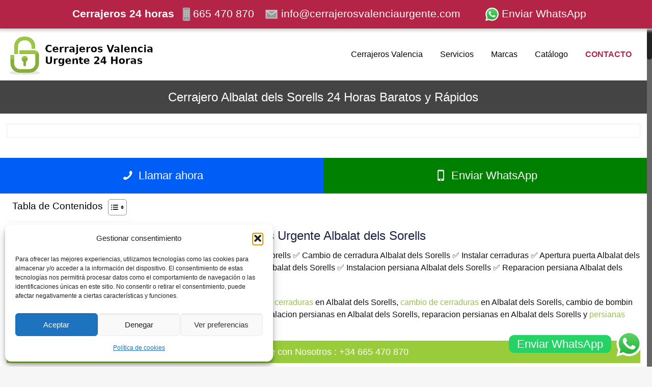

--- FILE ---
content_type: text/html; charset=UTF-8
request_url: https://www.cerrajerosvalenciaurgente.com/cerrajero-albalat-dels-sorells-abrir-cerraduras-albalat-dels-sorells
body_size: 25092
content:
<!DOCTYPE html><html class="no-js" lang="es"><head><meta charset="UTF-8" /><meta name="viewport" content="width=device-width, initial-scale=1"><link rel="shortcut icon" href="https://www.cerrajerosvalenciaurgente.com/wp-content/uploads/2016/10/SmallLogo-copia.jpg" /><link rel="apple-touch-icon" href="https://www.cerrajerosvalenciaurgente.com/wp-content/uploads/2016/10/SmallLogo-copia.jpg" />  <script id="mfn-dnmc-config-js">window.mfn_ajax="https://www.cerrajerosvalenciaurgente.com/wp-admin/admin-ajax.php";window.mfn_mobile_init=1240;window.mfn_nicescroll=40;window.mfn_parallax="enllax";window.mfn_prettyphoto={style:"pp_default",width:0,height:0};window.mfn_sliders={blog:0,clients:0,offer:0,portfolio:0,shop:0,slider:0,testimonials:0};window.mfn_retina_disable=0;</script> <meta name='robots' content='index, follow, max-image-preview:large, max-snippet:-1, max-video-preview:-1' /><link media="all" href="https://www.cerrajerosvalenciaurgente.com/wp-content/cache/autoptimize/css/autoptimize_f274acb4be2a0666b9d49fd17ba04cf2.css" rel="stylesheet"><link media="screen" href="https://www.cerrajerosvalenciaurgente.com/wp-content/cache/autoptimize/css/autoptimize_c390ba53ff64b23f2ecca35bf6981401.css" rel="stylesheet"><style media="print">#scb-wrapper{display:none}</style><title>Cerrajero Albalat dels Sorells 24 Horas Baratos y Rápidos</title><meta name="description" content="Cerrajero Albalat dels Sorells 24 Horas Baratos y Rápidos Llegamos en 20 minutos. Servicios 24 horas. Instalación, reparación y cambio. Precio barato economico" /><link rel="canonical" href="https://www.cerrajerosvalenciaurgente.com/cerrajero-albalat-dels-sorells-abrir-cerraduras-albalat-dels-sorells" /><meta property="og:locale" content="es_ES" /><meta property="og:type" content="article" /><meta property="og:title" content="Cerrajero Albalat dels Sorells 24 Horas Baratos y Rápidos" /><meta property="og:description" content="Cerrajero Albalat dels Sorells 24 Horas Baratos y Rápidos Llegamos en 20 minutos. Servicios 24 horas. Instalación, reparación y cambio. Precio barato economico" /><meta property="og:url" content="https://www.cerrajerosvalenciaurgente.com/cerrajero-albalat-dels-sorells-abrir-cerraduras-albalat-dels-sorells" /><meta property="og:site_name" content="Cerrajeros Valencia Urgente" /><meta property="article:published_time" content="2017-09-05T20:00:55+00:00" /><meta property="article:modified_time" content="2024-11-20T12:58:40+00:00" /><meta property="og:image" content="https://www.cerrajerosvalenciaurgente.com/wp-content/uploads/2017/12/cerrajeros-urgentes-valencia.jpg" /><meta property="og:image:width" content="625" /><meta property="og:image:height" content="248" /><meta property="og:image:type" content="image/jpeg" /><meta name="author" content="Cerrajero Valencia" /><meta name="twitter:label1" content="Escrito por" /><meta name="twitter:data1" content="Cerrajero Valencia" /><meta name="twitter:label2" content="Tiempo de lectura" /><meta name="twitter:data2" content="7 minutos" /> <script type="application/ld+json" class="yoast-schema-graph">{"@context":"https://schema.org","@graph":[{"@type":"Article","@id":"https://www.cerrajerosvalenciaurgente.com/cerrajero-albalat-dels-sorells-abrir-cerraduras-albalat-dels-sorells#article","isPartOf":{"@id":"https://www.cerrajerosvalenciaurgente.com/cerrajero-albalat-dels-sorells-abrir-cerraduras-albalat-dels-sorells"},"author":{"name":"Cerrajero Valencia","@id":"https://www.cerrajerosvalenciaurgente.com/#/schema/person/14192ef62c46e77996f9641e604fe927"},"headline":"Cerrajero Albalat dels Sorells 24 Horas Baratos y Rápidos","datePublished":"2017-09-05T20:00:55+00:00","dateModified":"2024-11-20T12:58:40+00:00","mainEntityOfPage":{"@id":"https://www.cerrajerosvalenciaurgente.com/cerrajero-albalat-dels-sorells-abrir-cerraduras-albalat-dels-sorells"},"wordCount":1468,"publisher":{"@id":"https://www.cerrajerosvalenciaurgente.com/#organization"},"image":{"@id":"https://www.cerrajerosvalenciaurgente.com/cerrajero-albalat-dels-sorells-abrir-cerraduras-albalat-dels-sorells#primaryimage"},"thumbnailUrl":"https://www.cerrajerosvalenciaurgente.com/wp-content/uploads/2017/12/cerrajeros-urgentes-valencia.jpg","inLanguage":"es"},{"@type":"WebPage","@id":"https://www.cerrajerosvalenciaurgente.com/cerrajero-albalat-dels-sorells-abrir-cerraduras-albalat-dels-sorells","url":"https://www.cerrajerosvalenciaurgente.com/cerrajero-albalat-dels-sorells-abrir-cerraduras-albalat-dels-sorells","name":"Cerrajero Albalat dels Sorells 24 Horas Baratos y Rápidos","isPartOf":{"@id":"https://www.cerrajerosvalenciaurgente.com/#website"},"primaryImageOfPage":{"@id":"https://www.cerrajerosvalenciaurgente.com/cerrajero-albalat-dels-sorells-abrir-cerraduras-albalat-dels-sorells#primaryimage"},"image":{"@id":"https://www.cerrajerosvalenciaurgente.com/cerrajero-albalat-dels-sorells-abrir-cerraduras-albalat-dels-sorells#primaryimage"},"thumbnailUrl":"https://www.cerrajerosvalenciaurgente.com/wp-content/uploads/2017/12/cerrajeros-urgentes-valencia.jpg","datePublished":"2017-09-05T20:00:55+00:00","dateModified":"2024-11-20T12:58:40+00:00","description":"Cerrajero Albalat dels Sorells 24 Horas Baratos y Rápidos Llegamos en 20 minutos. Servicios 24 horas. Instalación, reparación y cambio. Precio barato economico","breadcrumb":{"@id":"https://www.cerrajerosvalenciaurgente.com/cerrajero-albalat-dels-sorells-abrir-cerraduras-albalat-dels-sorells#breadcrumb"},"inLanguage":"es","potentialAction":[{"@type":"ReadAction","target":["https://www.cerrajerosvalenciaurgente.com/cerrajero-albalat-dels-sorells-abrir-cerraduras-albalat-dels-sorells"]}]},{"@type":"ImageObject","inLanguage":"es","@id":"https://www.cerrajerosvalenciaurgente.com/cerrajero-albalat-dels-sorells-abrir-cerraduras-albalat-dels-sorells#primaryimage","url":"https://www.cerrajerosvalenciaurgente.com/wp-content/uploads/2017/12/cerrajeros-urgentes-valencia.jpg","contentUrl":"https://www.cerrajerosvalenciaurgente.com/wp-content/uploads/2017/12/cerrajeros-urgentes-valencia.jpg","width":625,"height":248},{"@type":"BreadcrumbList","@id":"https://www.cerrajerosvalenciaurgente.com/cerrajero-albalat-dels-sorells-abrir-cerraduras-albalat-dels-sorells#breadcrumb","itemListElement":[{"@type":"ListItem","position":1,"name":"Portada","item":"https://www.cerrajerosvalenciaurgente.com/"},{"@type":"ListItem","position":2,"name":"Blog","item":"https://www.cerrajerosvalenciaurgente.com/blog"},{"@type":"ListItem","position":3,"name":"Cerrajero Albalat dels Sorells 24 Horas Baratos y Rápidos"}]},{"@type":"WebSite","@id":"https://www.cerrajerosvalenciaurgente.com/#website","url":"https://www.cerrajerosvalenciaurgente.com/","name":"Cerrajeros Valencia Urgente","description":"Cerrajeros 24 horas","publisher":{"@id":"https://www.cerrajerosvalenciaurgente.com/#organization"},"potentialAction":[{"@type":"SearchAction","target":{"@type":"EntryPoint","urlTemplate":"https://www.cerrajerosvalenciaurgente.com/?s={search_term_string}"},"query-input":{"@type":"PropertyValueSpecification","valueRequired":true,"valueName":"search_term_string"}}],"inLanguage":"es"},{"@type":"Organization","@id":"https://www.cerrajerosvalenciaurgente.com/#organization","name":"cerrajeros valencia urgente","url":"https://www.cerrajerosvalenciaurgente.com/","logo":{"@type":"ImageObject","inLanguage":"es","@id":"https://www.cerrajerosvalenciaurgente.com/#/schema/logo/image/","url":"https://www.cerrajerosvalenciaurgente.com/wp-content/uploads/2024/01/cerrajerosvalenciaurgente.webp","contentUrl":"https://www.cerrajerosvalenciaurgente.com/wp-content/uploads/2024/01/cerrajerosvalenciaurgente.webp","width":600,"height":600,"caption":"cerrajeros valencia urgente"},"image":{"@id":"https://www.cerrajerosvalenciaurgente.com/#/schema/logo/image/"}},{"@type":"Person","@id":"https://www.cerrajerosvalenciaurgente.com/#/schema/person/14192ef62c46e77996f9641e604fe927","name":"Cerrajero Valencia","image":{"@type":"ImageObject","inLanguage":"es","@id":"https://www.cerrajerosvalenciaurgente.com/#/schema/person/image/","url":"https://secure.gravatar.com/avatar/ce7f5d8d2f94360f70afbf8bd90a2c32?s=96&d=mm&r=g","contentUrl":"https://secure.gravatar.com/avatar/ce7f5d8d2f94360f70afbf8bd90a2c32?s=96&d=mm&r=g","caption":"Cerrajero Valencia"},"url":"https://www.cerrajerosvalenciaurgente.com/author/admin"}]}</script> <link rel='dns-prefetch' href='//hcaptcha.com' /><link rel="alternate" type="application/rss+xml" title="Cerrajeros Valencia Urgente &raquo; Feed" href="https://www.cerrajerosvalenciaurgente.com/feed" /><noscript></noscript> <noscript><style id="debloat-twbbwg-global">@keyframes rotation{from{transform:rotate(0deg);}to{transform:rotate(359deg);}}@keyframes rotation{from{transform:rotate(0deg);}to{transform:rotate(359deg);}}</style></noscript> <noscript><style id="debloat-ht_ctc_main_css">.ht-ctc-chat{--side:right;}@keyframes ctcBounce{0%{opacity:0;transform:scale(0);}60%{opacity:1;transform:scale(1.3);}to{opacity:1;transform:scale(1);}}@keyframes ctc_fadeIn{0%{opacity:0;}to{opacity:1;}}@keyframes ht_ctc_cta_stick{0%{opacity:0;transform:translateX(6px) scaleX(.6);}to{opacity:1;transform:translateX(0) scaleX(1);}}</style></noscript> <noscript><style id="debloat-wp-block-library">@charset "UTF-8";:where(.wp-block-button__link){border-radius:9999px;box-shadow:none;padding:calc(.667em + 2px) calc(1.333em + 2px);text-decoration:none;}:root :where(.wp-block-button .wp-block-button__link.is-style-outline),:root :where(.wp-block-button.is-style-outline>.wp-block-button__link){border:2px solid;padding:.667em 1.333em;}:root :where(.wp-block-button .wp-block-button__link.is-style-outline:not(.has-text-color)),:root :where(.wp-block-button.is-style-outline>.wp-block-button__link:not(.has-text-color)){color:currentColor;}:root :where(.wp-block-button .wp-block-button__link.is-style-outline:not(.has-background)),:root :where(.wp-block-button.is-style-outline>.wp-block-button__link:not(.has-background)){background-color:initial;background-image:none;}:where(.wp-block-columns){margin-bottom:1.75em;}:where(.wp-block-columns.has-background){padding:1.25em 2.375em;}:where(.wp-block-post-comments input[type=submit]){border:none;}:where(.wp-block-cover-image:not(.has-text-color)),:where(.wp-block-cover:not(.has-text-color)){color:#fff;}:where(.wp-block-cover-image.is-light:not(.has-text-color)),:where(.wp-block-cover.is-light:not(.has-text-color)){color:#000;}:root :where(.wp-block-cover h1:not(.has-text-color)),:root :where(.wp-block-cover h2:not(.has-text-color)),:root :where(.wp-block-cover h3:not(.has-text-color)),:root :where(.wp-block-cover h4:not(.has-text-color)),:root :where(.wp-block-cover h5:not(.has-text-color)),:root :where(.wp-block-cover h6:not(.has-text-color)),:root :where(.wp-block-cover p:not(.has-text-color)){color:inherit;}:where(.wp-block-file){margin-bottom:1.5em;}:where(.wp-block-file__button){border-radius:2em;display:inline-block;padding:.5em 1em;}:where(.wp-block-file__button):is(a):active,:where(.wp-block-file__button):is(a):focus,:where(.wp-block-file__button):is(a):hover,:where(.wp-block-file__button):is(a):visited{box-shadow:none;color:#fff;opacity:.85;text-decoration:none;}:where(.wp-block-group.wp-block-group-is-layout-constrained){position:relative;}@keyframes turn-on-visibility{0%{opacity:0;}to{opacity:1;}}@keyframes turn-off-visibility{0%{opacity:1;visibility:visible;}99%{opacity:0;visibility:visible;}to{opacity:0;visibility:hidden;}}@keyframes lightbox-zoom-in{0%{transform:translate(calc(( -100vw + var(--wp--lightbox-scrollbar-width) ) / 2 + var(--wp--lightbox-initial-left-position)),calc(-50vh + var(--wp--lightbox-initial-top-position))) scale(var(--wp--lightbox-scale));}to{transform:translate(-50%,-50%) scale(1);}}@keyframes lightbox-zoom-out{0%{transform:translate(-50%,-50%) scale(1);visibility:visible;}99%{visibility:visible;}to{transform:translate(calc(( -100vw + var(--wp--lightbox-scrollbar-width) ) / 2 + var(--wp--lightbox-initial-left-position)),calc(-50vh + var(--wp--lightbox-initial-top-position))) scale(var(--wp--lightbox-scale));visibility:hidden;}}:where(.wp-block-latest-comments:not([style*=line-height] .wp-block-latest-comments__comment)){line-height:1.1;}:where(.wp-block-latest-comments:not([style*=line-height] .wp-block-latest-comments__comment-excerpt p)){line-height:1.8;}:root :where(.wp-block-latest-posts.is-grid){padding:0;}:root :where(.wp-block-latest-posts.wp-block-latest-posts__list){padding-left:0;}ol,ul{box-sizing:border-box;}:where(.wp-block-navigation.has-background .wp-block-navigation-item a:not(.wp-element-button)),:where(.wp-block-navigation.has-background .wp-block-navigation-submenu a:not(.wp-element-button)){padding:.5em 1em;}:where(.wp-block-navigation .wp-block-navigation__submenu-container .wp-block-navigation-item a:not(.wp-element-button)),:where(.wp-block-navigation .wp-block-navigation__submenu-container .wp-block-navigation-submenu a:not(.wp-element-button)),:where(.wp-block-navigation .wp-block-navigation__submenu-container .wp-block-navigation-submenu button.wp-block-navigation-item__content),:where(.wp-block-navigation .wp-block-navigation__submenu-container .wp-block-pages-list__item button.wp-block-navigation-item__content){padding:.5em 1em;}@keyframes overlay-menu__fade-in-animation{0%{opacity:0;transform:translateY(.5em);}to{opacity:1;transform:translateY(0);}}:root :where(p.has-background){padding:1.25em 2.375em;}:where(p.has-text-color:not(.has-link-color)) a{color:inherit;}:where(.wp-block-post-comments-form) input:not([type=submit]),:where(.wp-block-post-comments-form) textarea{border:1px solid #949494;font-family:inherit;font-size:1em;}:where(.wp-block-post-comments-form) input:where(:not([type=submit]):not([type=checkbox])),:where(.wp-block-post-comments-form) textarea{padding:calc(.667em + 2px);}:where(.wp-block-post-excerpt){margin-bottom:var(--wp--style--block-gap);margin-top:var(--wp--style--block-gap);}:where(.wp-block-preformatted.has-background){padding:1.25em 2.375em;}:where(.wp-block-search__button){border:1px solid #ccc;padding:6px 10px;}:where(.wp-block-search__input){font-family:inherit;font-size:inherit;font-style:inherit;font-weight:inherit;letter-spacing:inherit;line-height:inherit;text-transform:inherit;}:where(.wp-block-search__button-inside .wp-block-search__inside-wrapper){border:1px solid #949494;box-sizing:border-box;padding:4px;}:where(.wp-block-search__button-inside .wp-block-search__inside-wrapper) :where(.wp-block-search__button){padding:4px 8px;}:root :where(.wp-block-separator.is-style-dots){height:auto;line-height:1;text-align:center;}:root :where(.wp-block-separator.is-style-dots):before{color:currentColor;content:"···";font-family:serif;font-size:1.5em;letter-spacing:2em;padding-left:2em;}:root :where(.wp-block-site-logo.is-style-rounded){border-radius:9999px;}:root :where(.wp-block-site-title a){color:inherit;}:root :where(.wp-block-social-links .wp-social-link a){padding:.25em;}:root :where(.wp-block-social-links.is-style-logos-only .wp-social-link a){padding:0;}:root :where(.wp-block-social-links.is-style-pill-shape .wp-social-link a){padding-left:.66667em;padding-right:.66667em;}:root :where(.wp-block-tag-cloud.is-style-outline){display:flex;flex-wrap:wrap;gap:1ch;}:root :where(.wp-block-tag-cloud.is-style-outline a){border:1px solid;font-size:unset !important;margin-right:0;padding:1ch 2ch;text-decoration:none !important;}:where(.wp-block-term-description){margin-bottom:var(--wp--style--block-gap);margin-top:var(--wp--style--block-gap);}:where(pre.wp-block-verse){font-family:inherit;}:root{--wp--preset--font-size--normal:16px;--wp--preset--font-size--huge:42px;}.aligncenter{clear:both;}.screen-reader-text{border:0;clip:rect(1px,1px,1px,1px);clip-path:inset(50%);height:1px;margin:-1px;overflow:hidden;padding:0;position:absolute;width:1px;word-wrap:normal !important;}.screen-reader-text:focus{background-color:#ddd;clip:auto !important;clip-path:none;color:#444;display:block;font-size:1em;height:auto;left:5px;line-height:normal;padding:15px 23px 14px;text-decoration:none;top:5px;width:auto;z-index:100000;}html :where(.has-border-color){border-style:solid;}html :where([style*=border-top-color]){border-top-style:solid;}html :where([style*=border-right-color]){border-right-style:solid;}html :where([style*=border-bottom-color]){border-bottom-style:solid;}html :where([style*=border-left-color]){border-left-style:solid;}html :where([style*=border-width]){border-style:solid;}html :where([style*=border-top-width]){border-top-style:solid;}html :where([style*=border-right-width]){border-right-style:solid;}html :where([style*=border-bottom-width]){border-bottom-style:solid;}html :where([style*=border-left-width]){border-left-style:solid;}html :where(img[class*=wp-image-]){height:auto;max-width:100%;}:where(figure){margin:0 0 1em;}html :where(.is-position-sticky){--wp-admin--admin-bar--position-offset:var(--wp-admin--admin-bar--height,0px);}@media screen and (max-width:600px) { html :where(.is-position-sticky){--wp-admin--admin-bar--position-offset:0px;} }</style></noscript> <noscript><style id="debloat-kk-star-ratings">.kk-star-ratings{display:-webkit-box;display:-webkit-flex;display:-ms-flexbox;display:flex;-webkit-box-align:center;-webkit-align-items:center;-ms-flex-align:center;align-items:center;}.kk-star-ratings.kksr-valign-bottom{margin-top:2rem;}.kk-star-ratings.kksr-align-center{-webkit-box-pack:center;-webkit-justify-content:center;-ms-flex-pack:center;justify-content:center;}.kk-star-ratings .kksr-stars{position:relative;}.kk-star-ratings .kksr-stars .kksr-stars-active,.kk-star-ratings .kksr-stars .kksr-stars-inactive{display:flex;}.kk-star-ratings .kksr-stars .kksr-stars-active{overflow:hidden;position:absolute;top:0;left:0;}.kk-star-ratings .kksr-stars .kksr-star{cursor:pointer;padding-right:0px;}.kk-star-ratings .kksr-stars .kksr-star .kksr-icon{transition:.3s all;}.kk-star-ratings:not(.kksr-disabled) .kksr-stars:hover .kksr-stars-active{width:0 !important;}.kk-star-ratings .kksr-stars .kksr-star .kksr-icon,.kk-star-ratings:not(.kksr-disabled) .kksr-stars .kksr-star:hover ~ .kksr-star .kksr-icon{background-image:url("https://www.cerrajerosvalenciaurgente.com/wp-content/plugins/kk-star-ratings/src/core/public/css/kk-star-ratings.min.css../svg/inactive.svg");}.kk-star-ratings .kksr-stars .kksr-stars-active .kksr-star .kksr-icon{background-image:url("https://www.cerrajerosvalenciaurgente.com/wp-content/plugins/kk-star-ratings/src/core/public/css/kk-star-ratings.min.css../svg/active.svg");}.kk-star-ratings.kksr-disabled .kksr-stars .kksr-stars-active .kksr-star .kksr-icon,.kk-star-ratings:not(.kksr-disabled) .kksr-stars:hover .kksr-star .kksr-icon{background-image:url("https://www.cerrajerosvalenciaurgente.com/wp-content/plugins/kk-star-ratings/src/core/public/css/kk-star-ratings.min.css../svg/selected.svg");}.kk-star-ratings .kksr-legend{margin-left:.75rem;margin-right:.75rem;}[dir="rtl"] .kk-star-ratings .kksr-stars .kksr-stars-active{left:auto;right:0;}</style></noscript> <noscript><style id="debloat-contact-form-7">@keyframes spin{from{transform:rotate(0deg);}to{transform:rotate(360deg);}}@keyframes blink{from{opacity:0;}50%{opacity:1;}to{opacity:0;}}</style></noscript> <noscript><style id="debloat-bwg_fonts">@font-face{font-family:"bwg";src:url("https://www.cerrajerosvalenciaurgente.com/wp-content/plugins/photo-gallery/css/bwg-fonts/fonts.cssfonts/bwg.eot?qy18kk");src:url("https://www.cerrajerosvalenciaurgente.com/wp-content/plugins/photo-gallery/css/bwg-fonts/fonts.cssfonts/bwg.eot?qy18kk#iefix") format("embedded-opentype"),url("https://www.cerrajerosvalenciaurgente.com/wp-content/plugins/photo-gallery/css/bwg-fonts/fonts.cssfonts/bwg.ttf?qy18kk") format("truetype"),url("https://www.cerrajerosvalenciaurgente.com/wp-content/plugins/photo-gallery/css/bwg-fonts/fonts.cssfonts/bwg.woff?qy18kk") format("woff"),url("https://www.cerrajerosvalenciaurgente.com/wp-content/plugins/photo-gallery/css/bwg-fonts/fonts.cssfonts/bwg.svg?qy18kk#bwg") format("svg");font-weight:normal;font-style:normal;}[class^="bwg-icon-"],[class*=" bwg-icon-"],.bwg-icon{font-family:"bwg" !important;speak:none;display:inline-block;line-height:1;font-style:normal;font-weight:normal;font-variant:normal;text-transform:none;vertical-align:top;-webkit-font-smoothing:antialiased;-moz-osx-font-smoothing:grayscale;}</style></noscript> <noscript><link id="sumoselect" rel="stylesheet" href="https://www.cerrajerosvalenciaurgente.com/wp-content/plugins/photo-gallery/css/sumoselect.min.css" media="all" type="text/css"></noscript> <noscript><link id="mCustomScrollbar" rel="stylesheet" href="https://www.cerrajerosvalenciaurgente.com/wp-content/plugins/photo-gallery/css/jquery.mCustomScrollbar.min.css" media="all" type="text/css"></noscript><noscript></noscript> <noscript><style id="debloat-bwg_frontend">div[id^=bwg_container] p{padding:0 !important;margin:0 !important;}div[id^=bwg_container] img{box-shadow:none !important;}div[id^=bwg_container] *{margin:0;}@media print { #spider_popup_left,#spider_popup_right,.bwg_image_info,[class^=bwg_slideshow_title_text_],[id^=bwg_slideshow_play_pause_],[id^=spider_slideshow_left_],[id^=spider_slideshow_right_]{background:0 0;} }div[id^=bwg_container1_] div[id^=bwg_container2_] div[class^=bwg_slide_container_] img[id^=bwg_slideshow_image_]{display:inline-block;}div[id^=bwg_container1_] div[id^=bwg_container2_] div[class^=bwg_slideshow_image_wrap_] *{box-sizing:border-box;-moz-box-sizing:border-box;-webkit-box-sizing:border-box;}div[id^=bwg_container1_] div[id^=bwg_container2_] div[class^=bwg_slideshow_image_wrap_]{border-collapse:collapse;display:table;position:relative;text-align:center;margin:auto;}div[id^=bwg_container1_] div[id^=bwg_container2_] img[class^=bwg_slideshow_image_]{display:inline-block;padding:0 !important;margin:0 !important;float:none !important;vertical-align:middle;}div[id^=bwg_container1_] div[id^=bwg_container2_] span[class^=bwg_slideshow_embed_]{padding:0 !important;margin:0 !important;float:none !important;vertical-align:middle;display:inline-block;text-align:center;}div[id^=bwg_container1_] div[id^=bwg_container2_] img[class^=bwg_slideshow_watermark_]{position:relative;z-index:15;}div[id^=bwg_container1_] div[id^=bwg_container2_] span[id^=bwg_slideshow_play_pause-ico_]{display:none !important;cursor:pointer;position:relative;z-index:13;}div[id^=bwg_container1_] div[id^=bwg_container2_] span[id^=bwg_slideshow_play_pause-ico_]:hover{display:inline-block;position:relative;z-index:13;}div[id^=bwg_container1_] div[id^=bwg_container2_] a[id^=spider_slideshow_left_],div[id^=bwg_container1_] div[id^=bwg_container2_] a[id^=spider_slideshow_right_]{bottom:35%;cursor:pointer;display:inline;height:30%;outline:medium none;position:absolute;width:35%;z-index:13;}div[id^=bwg_container1_] div[id^=bwg_container2_] a[id^=spider_slideshow_left_]{left:0;}div[id^=bwg_container1_] div[id^=bwg_container2_] a[id^=spider_slideshow_right_]{right:0;}div[id^=bwg_container1_] div[id^=bwg_container2_] a[id^=spider_slideshow_left_]:hover,div[id^=bwg_container1_] div[id^=bwg_container2_] a[id^=spider_slideshow_right_]:hover{visibility:visible;}div[id^=bwg_container1_] div[id^=bwg_container2_] a[id^=spider_slideshow_left_]:hover,div[id^=bwg_container1_] div[id^=bwg_container2_] a[id^=spider_slideshow_right_]:hover{visibility:visible;}div[id^=bwg_container1_] div[id^=bwg_container2_] a[id^=spider_slideshow_right_]:hover span{left:auto !important;right:20px !important;}div[id^=bwg_container1_] div[id^=bwg_container2_] a[id^=spider_slideshow_left_]:hover span{left:20px !important;}div[id^=bwg_container1_] div[id^=bwg_container2_] span[id^=spider_slideshow_left-ico_] span,div[id^=bwg_container1_] div[id^=bwg_container2_] span[id^=spider_slideshow_right-ico_] span{display:table-cell;text-align:center;vertical-align:middle;z-index:13;}div[id^=bwg_container1_] div[id^=bwg_container2_] span[id^=spider_slideshow_left-ico_],div[id^=bwg_container1_] div[id^=bwg_container2_] span[id^=spider_slideshow_right-ico_]{z-index:13;-moz-box-sizing:content-box;box-sizing:content-box;cursor:pointer;display:table;line-height:0;margin-top:-15px;position:absolute;top:50%;}div[id^=bwg_container1_] div[id^=bwg_container2_] span[id^=spider_slideshow_left-ico_]:hover,div[id^=bwg_container1_] div[id^=bwg_container2_] span[id^=spider_slideshow_right-ico_]:hover{cursor:pointer;}div[id^=bwg_container1_] div[id^=bwg_container2_] div[class^=bwg_slideshow_image_container_]{display:table;position:absolute;text-align:center;vertical-align:middle;}div[id^=bwg_container1_] div[id^=bwg_container2_] div[class^=bwg_slideshow_filmstrip_container_]{position:absolute;}div[id^=bwg_container1_] div[id^=bwg_container2_] div[class^=bwg_slideshow_filmstrip_thumbnails_]{margin:0 auto;overflow:hidden;position:relative;}div[id^=bwg_container1_] div[id^=bwg_container2_] div[class^=bwg_slideshow_filmstrip_thumbnail_]{position:relative;background:0 0;cursor:pointer;float:left;overflow:hidden;}div[id^=bwg_container1_] div[id^=bwg_container2_] div[class^=bwg_slideshow_thumb_active_]{opacity:1;}div[id^=bwg_container1_] div[id^=bwg_container2_] img[class^=bwg_slideshow_filmstrip_thumbnail_img_]{display:block;opacity:1;padding:0 !important;}div[id^=bwg_container1_] div[id^=bwg_container2_] div[class^=bwg_slideshow_filmstrip_left_]{cursor:pointer;vertical-align:middle;}div[id^=bwg_container1_] div[id^=bwg_container2_] div[class^=bwg_slideshow_filmstrip_right_]{cursor:pointer;vertical-align:middle;}div[id^=bwg_container1_] div[id^=bwg_container2_] a[class^=bwg_none_selectable_]{-webkit-touch-callout:none;-webkit-user-select:none;-khtml-user-select:none;-moz-user-select:none;-ms-user-select:none;user-select:none;}div[id^=bwg_container1_] div[id^=bwg_container2_] div[class^=bwg_slideshow_watermark_container_]{display:table-cell;margin:0 auto;position:relative;vertical-align:middle;}div[id^=bwg_container1_] div[id^=bwg_container2_] span[class^=bwg_slideshow_watermark_spun_]{display:table-cell;overflow:hidden;position:relative;}div[id^=bwg_container1_] div[id^=bwg_container2_] span[class^=bwg_slideshow_title_spun_]{display:table-cell;overflow:hidden;position:relative;}div[id^=bwg_container1_] div[id^=bwg_container2_] span[class^=bwg_slideshow_description_spun_]{display:table-cell;overflow:hidden;position:relative;}div[id^=bwg_container1_] div[id^=bwg_container2_] img[class^=bwg_slideshow_watermark_image_]{padding:0 !important;float:none !important;margin:4px !important;position:relative;z-index:15;}div[id^=bwg_container1_] div[id^=bwg_container2_] a[class^=bwg_slideshow_watermark_text_],div[id^=bwg_container1_] div[id^=bwg_container2_] a[class^=bwg_slideshow_watermark_text_]:hover{text-decoration:none;margin:4px;position:relative;z-index:15;}div[id^=bwg_container1_] div[id^=bwg_container2_] div[class^=bwg_slideshow_title_text_]{text-decoration:none;position:relative;z-index:11;display:inline-block;word-wrap:break-word;word-break:break-word;}div[id^=bwg_container1_] div[id^=bwg_container2_] div[class^=bwg_slideshow_description_text_]{text-decoration:none;position:relative;z-index:15;margin:5px;display:inline-block;word-wrap:break-word;word-break:break-word;}div[id^=bwg_container1_] div[id^=bwg_container2_] div[class^=bwg_slide_container_]{display:table-cell;margin:0 auto;position:absolute;vertical-align:middle;width:100%;height:100%;}div[id^=bwg_container1_] div[id^=bwg_container2_] div[class^=bwg_slide_bg_]{margin:0 auto;width:inherit;height:inherit;}div[id^=bwg_container1_] div[id^=bwg_container2_] div[class^=bwg_slider_]{height:inherit;width:inherit;}div[id^=bwg_container1_] div[id^=bwg_container2_] span[class^=bwg_slideshow_image_spun_]{width:inherit;height:inherit;display:table-cell;opacity:1;position:absolute;vertical-align:middle;z-index:2;}div[id^=bwg_container1_] div[id^=bwg_container2_] span[class^=bwg_slideshow_image_second_spun_]{width:inherit;height:inherit;display:table-cell;opacity:0;position:absolute;vertical-align:middle;z-index:1;}div[id^=bwg_container1_] div[id^=bwg_container2_] span[class^=bwg_grid_]{display:none;height:100%;overflow:hidden;position:absolute;width:100%;}div[id^=bwg_container1_] div[id^=bwg_container2_] span[class^=bwg_gridlet_]{opacity:1;position:absolute;}div[id^=bwg_container1_] div[id^=bwg_container2_] span[class^=bwg_slideshow_dots_]{display:inline-block;position:relative;cursor:pointer;overflow:hidden;z-index:17;}div[id^=bwg_container1_] div[id^=bwg_container2_] div[class^=bwg_slideshow_dots_container_]{display:block;overflow:hidden;position:absolute;z-index:17;}div[id^=bwg_container1_] div[id^=bwg_container2_] div[class^=bwg_slideshow_dots_thumbnails_]{left:0;font-size:0;margin:0 auto;overflow:hidden;position:relative;}div[id^=bwg_container1_] div[id^=bwg_container2_] span[class^=bwg_slideshow_dots_active_]{opacity:1;}div[id^=bwg_container1_] div[id^=bwg_container2_] span[class^=bwg_slideshow_image_spun1_]{display:table;width:inherit;height:inherit;}div[id^=bwg_container1_] div[id^=bwg_container2_] span[class^=bwg_slideshow_image_spun2_]{display:table-cell;vertical-align:middle;text-align:center;}div[id^=bwg_container1_] div[id^=bwg_container2_] span[class^=bwg_mosaic_play_icon_spun_]{display:flex;width:auto;height:auto;opacity:1;position:absolute;top:50%;left:50%;transform:translate(-50%,-50%);z-index:100;justify-content:center;align-content:center;flex-direction:column;text-align:center;}</style></noscript> <noscript><link id="toc-screen" rel="stylesheet" href="https://www.cerrajerosvalenciaurgente.com/wp-content/plugins/table-of-contents-plus/screen.min.css" media="all" type="text/css"></noscript> <noscript><link id="widgetopts-styles" rel="stylesheet" href="https://www.cerrajerosvalenciaurgente.com/wp-content/plugins/widget-options/assets/css/widget-options.css" media="all" type="text/css"></noscript> <noscript><style id="debloat-cmplz-general">@keyframes cmplz-fadein{from{opacity:0;}to{opacity:1;}}</style></noscript> <noscript><style id="debloat-ez-toc">#ez-toc-container{background:#f9f9f9;border:1px solid #aaa;border-radius:4px;-webkit-box-shadow:0 1px 1px rgba(0,0,0,.05);box-shadow:0 1px 1px rgba(0,0,0,.05);display:table;margin-bottom:1em;padding:10px 20px 10px 10px;position:relative;width:auto;}#ez-toc-container ul ul,.ez-toc div.ez-toc-widget-container ul ul{margin-left:1.5em;}#ez-toc-container li,#ez-toc-container ul{margin:0;padding:0;}#ez-toc-container li,#ez-toc-container ul,#ez-toc-container ul li,div.ez-toc-widget-container,div.ez-toc-widget-container li{background:none;list-style:none none;line-height:1.6;margin:0;overflow:hidden;z-index:1;}#ez-toc-container .ez-toc-title{text-align:left;line-height:1.45;margin:0;padding:0;}.ez-toc-title,.ez-toc-title-toggle{display:inline;text-align:left;vertical-align:middle;}#ez-toc-container a{color:#444;box-shadow:none;text-decoration:none;text-shadow:none;display:inline-flex;align-items:stretch;flex-wrap:nowrap;}#ez-toc-container a:visited{color:#9f9f9f;}#ez-toc-container a:hover{text-decoration:underline;}#ez-toc-container input{position:absolute;left:-999em;}#ez-toc-container input[type=checkbox]:checked+nav,#ez-toc-widget-container input[type=checkbox]:checked+nav{opacity:0;max-height:0;border:none;display:none;}#ez-toc-container label{position:relative;cursor:pointer;display:initial;}div#ez-toc-container .ez-toc-title{display:initial;}.ez-toc-cssicon{float:right;position:relative;font-size:16px;padding:0;border:1px solid #999191;border-radius:5px;cursor:pointer;left:10px;width:35px;}.ez-toc-icon-toggle-span{display:flex;align-items:center;width:35px;height:30px;justify-content:center;direction:ltr;}.eztoc-hide{display:none;}</style></noscript> <noscript><style id="debloat-grw-public-main-css">@container lightbox (width < 480px){}</style></noscript> <noscript><link id="style" rel="stylesheet" href="https://www.cerrajerosvalenciaurgente.com/wp-content/themes/betheme/style.css" media="all" type="text/css"></noscript> <noscript><link id="mfn-base" rel="stylesheet" href="https://www.cerrajerosvalenciaurgente.com/wp-content/themes/betheme/css/base.css" media="all" type="text/css"></noscript> <noscript><link id="mfn-layout" rel="stylesheet" href="https://www.cerrajerosvalenciaurgente.com/wp-content/themes/betheme/css/layout.css" media="all" type="text/css"></noscript> <noscript><link id="mfn-shortcodes" rel="stylesheet" href="https://www.cerrajerosvalenciaurgente.com/wp-content/themes/betheme/css/shortcodes.css" media="all" type="text/css"></noscript> <noscript><link id="mfn-animations" rel="stylesheet" href="https://www.cerrajerosvalenciaurgente.com/wp-content/themes/betheme/assets/animations/animations.min.css" media="all" type="text/css"></noscript> <noscript><link id="mfn-jquery-ui" rel="stylesheet" href="https://www.cerrajerosvalenciaurgente.com/wp-content/themes/betheme/assets/ui/jquery.ui.all.css" media="all" type="text/css"></noscript> <noscript><link id="mfn-prettyPhoto" rel="stylesheet" href="https://www.cerrajerosvalenciaurgente.com/wp-content/themes/betheme/assets/prettyPhoto/prettyPhoto.css" media="all" type="text/css"></noscript> <noscript><link id="mfn-jplayer" rel="stylesheet" href="https://www.cerrajerosvalenciaurgente.com/wp-content/themes/betheme/assets/jplayer/css/jplayer.blue.monday.css" media="all" type="text/css"></noscript> <noscript><link id="mfn-responsive" rel="stylesheet" href="https://www.cerrajerosvalenciaurgente.com/wp-content/themes/betheme/css/responsive.css" media="all" type="text/css"></noscript><noscript></noscript> <noscript><link id="jquery-lazyloadxt-spinner-css" rel="stylesheet" href="//www.cerrajerosvalenciaurgente.com/wp-content/plugins/a3-lazy-load/assets/css/jquery.lazyloadxt.spinner.css" media="all" type="text/css"></noscript> <noscript><link id="a3a3_lazy_load" rel="stylesheet" href="//www.cerrajerosvalenciaurgente.com/wp-content/uploads/sass/a3_lazy_load.min.css" media="all" type="text/css"></noscript> <noscript><style id="debloat-call-now-button-modern-style">#callnowbutton{display:none;}@media screen and (max-width:650px) { #callnowbutton:not(.cnb-displaymode),#callnowbutton.cnb-displaymode-mobile-only{display:block;position:fixed;text-decoration:none;}#callnowbutton.cnb-full.cnb-displaymode-mobile-only{display:flex;} }#callnowbutton.cnb-full{justify-content:center;align-items:center;text-shadow:0 1px 0 rgba(0,0,0,.18);width:100%;left:0;height:60px;}.cnb-full.cnb-full-bottom{bottom:0;}.cnb-full.cnb-text{text-align:center;color:#fff;font-weight:600;font-size:120%;overflow:hidden;white-space:nowrap;}.cnb-zindex-10{z-index:2147483647;}</style></noscript> <script type="text/javascript" defer='defer' src="https://www.cerrajerosvalenciaurgente.com/wp-includes/js/jquery/jquery.min.js" id="jquery-core-js"></script> <script type="text/javascript" id="twbbwg-global-js-extra">var twb={"nonce":"8125a9b2ae","ajax_url":"https:\/\/www.cerrajerosvalenciaurgente.com\/wp-admin\/admin-ajax.php","plugin_url":"https:\/\/www.cerrajerosvalenciaurgente.com\/wp-content\/plugins\/photo-gallery\/booster","href":"https:\/\/www.cerrajerosvalenciaurgente.com\/wp-admin\/admin.php?page=twbbwg_photo-gallery"};var twb={"nonce":"8125a9b2ae","ajax_url":"https:\/\/www.cerrajerosvalenciaurgente.com\/wp-admin\/admin-ajax.php","plugin_url":"https:\/\/www.cerrajerosvalenciaurgente.com\/wp-content\/plugins\/photo-gallery\/booster","href":"https:\/\/www.cerrajerosvalenciaurgente.com\/wp-admin\/admin.php?page=twbbwg_photo-gallery"};</script> <script type="text/javascript" id="bwg_frontend-js-extra">var bwg_objectsL10n={"bwg_field_required":"este campo es obligatorio.","bwg_mail_validation":"Esta no es una direcci\u00f3n de correo electr\u00f3nico v\u00e1lida.","bwg_search_result":"No hay im\u00e1genes que coincidan con tu b\u00fasqueda.","bwg_select_tag":"Seleccionar la etiqueta","bwg_order_by":"Ordenar por","bwg_search":"Buscar","bwg_show_ecommerce":"Mostrar el comercio electr\u00f3nico","bwg_hide_ecommerce":"Ocultar el comercio electr\u00f3nico","bwg_show_comments":"Restaurar","bwg_hide_comments":"Ocultar comentarios","bwg_restore":"Restaurar","bwg_maximize":"Maximizar","bwg_fullscreen":"Pantalla completa","bwg_exit_fullscreen":"Salir de pantalla completa","bwg_search_tag":"BUSCAR...","bwg_tag_no_match":"No se han encontrado etiquetas","bwg_all_tags_selected":"Todas las etiquetas seleccionadas","bwg_tags_selected":"etiqueta seleccionada","play":"Reproducir","pause":"Pausa","is_pro":"","bwg_play":"Reproducir","bwg_pause":"Pausa","bwg_hide_info":"Anterior informaci\u00f3n","bwg_show_info":"Mostrar info","bwg_hide_rating":"Ocultar las valoraciones","bwg_show_rating":"Mostrar la valoraci\u00f3n","ok":"Aceptar","cancel":"Cancelar","select_all":"Seleccionar todo","lazy_load":"0","lazy_loader":"https:\/\/www.cerrajerosvalenciaurgente.com\/wp-content\/plugins\/photo-gallery\/images\/ajax_loader.png","front_ajax":"0","bwg_tag_see_all":"Ver todas las etiquetas","bwg_tag_see_less":"Ver menos etiquetas"};</script> <script type="application/ld+json">{"@context":"https://schema.org/","@type":"CreativeWorkSeries","name":"Cerrajero Albalat dels Sorells 24 Horas Baratos y Rápidos","aggregateRating":{"@type":"AggregateRating","ratingValue":"5","bestRating":"5","ratingCount":"1"}}</script><meta name="google-site-verification" content="xVQdZu6r23kkC81T89YOWNUXslqPsd1W2hpP1yBkZY4" /><meta name="msvalidate.01" content="9FADA1E61335AC72468452C909787645" /><meta name="wot-verification" content="1d4141f507f5279d91d4"/><meta name='dmca-site-verification' content='RXdpbnU1Mjg2UzNTd1RZWVNneVNlTkh1TW8rSm9aTTBlUUJlSDZINFBBWWdXbU9hVmZTTUI4M1JIYzJ6UGpRVA2' /><meta name="yandex-verification" content="2120398e512830ea" /><meta name="p:domain_verify" content="ca3b01e0b0e25352bdc459dac103b515"/>  <script defer src="https://www.googletagmanager.com/gtag/js?id=G-K62SSY94X6"></script> <script defer>window.dataLayer=window.dataLayer||[];function gtag(){dataLayer.push(arguments);}
gtag('js',new Date());gtag('config','G-K62SSY94X6');</script>  <script defer src="https://www.googletagmanager.com/gtag/js?id=AW-16657820710"></script> <script defer>window.dataLayer=window.dataLayer||[];function gtag(){dataLayer.push(arguments);}
gtag('js',new Date());gtag('config','AW-16657820710');</script> <script src="https://analytics.ahrefs.com/analytics.js" data-key="bvgBPdwIuA2hzCCvHFYxJw" async></script><script id="speed-up-optimize-css-delivery" type="text/javascript">(function(w){"use strict";if(!w.loadCSS){w.loadCSS=function(){}}
var rp=loadCSS.relpreload={};rp.support=(function(){var ret;try{ret=w.document.createElement("link").relList.supports("preload")}catch(e){ret=!1}
return function(){return ret}})();rp.bindMediaToggle=function(link){var finalMedia=link.media||"all";function enableStylesheet(){link.media=finalMedia}
if(link.addEventListener){link.addEventListener("load",enableStylesheet)}else if(link.attachEvent){link.attachEvent("onload",enableStylesheet)}
setTimeout(function(){link.rel="stylesheet";link.media="only x"});setTimeout(enableStylesheet,3000)};rp.poly=function(){if(rp.support()){return}
var links=w.document.getElementsByTagName("link");for(var i=0;i<links.length;i++){var link=links[i];if(link.rel==="preload"&&link.getAttribute("as")==="style"&&!link.getAttribute("data-loadcss")){link.setAttribute("data-loadcss",!0);rp.bindMediaToggle(link)}}};if(!rp.support()){rp.poly();var run=w.setInterval(rp.poly,500);if(w.addEventListener){w.addEventListener("load",function(){rp.poly();w.clearInterval(run)})}else if(w.attachEvent){w.attachEvent("onload",function(){rp.poly();w.clearInterval(run)})}}
if(typeof exports!=="undefined"){exports.loadCSS=loadCSS}
else{w.loadCSS=loadCSS}}(typeof global!=="undefined"?global:this))</script>  <!--[if lt IE 9]> <script id="mfn-html5" src="https://html5shiv.googlecode.com/svn/trunk/html5.js"></script> <![endif]-->  <script id="mfn-dnmc-retina-js">jQuery(window).load(function(){var retina=window.devicePixelRatio>1?true:false;if(retina){var retinaEl=jQuery("#logo img.logo-main");var retinaLogoW=retinaEl.width();var retinaLogoH=retinaEl.height();retinaEl.attr("src","https://www.cerrajerosvalenciaurgente.com/wp-content/uploads/2023/10/cerrajerosvalenciaurgente.com_.webp").width(retinaLogoW).height(retinaLogoH);var stickyEl=jQuery("#logo img.logo-sticky");var stickyLogoW=stickyEl.width();var stickyLogoH=stickyEl.height();stickyEl.attr("src","https://www.cerrajerosvalenciaurgente.com/wp-content/uploads/2023/10/cerrajerosvalenciaurgente.com_.webp").width(stickyLogoW).height(stickyLogoH);var mobileEl=jQuery("#logo img.logo-mobile");var mobileLogoW=mobileEl.width();var mobileLogoH=mobileEl.height();mobileEl.attr("src","https://www.cerrajerosvalenciaurgente.com/wp-content/uploads/2023/10/cerrajerosvalenciaurgente.com_.webp").width(mobileLogoW).height(mobileLogoH);}});</script> <meta name="generator" content="Elementor 3.34.1; features: e_font_icon_svg, additional_custom_breakpoints; settings: css_print_method-external, google_font-enabled, font_display-swap"><link rel="icon" href="https://www.cerrajerosvalenciaurgente.com/wp-content/uploads/2016/10/cropped-SmallLogo-copia-1-32x32.jpg" sizes="32x32" /><link rel="icon" href="https://www.cerrajerosvalenciaurgente.com/wp-content/uploads/2016/10/cropped-SmallLogo-copia-1-192x192.jpg" sizes="192x192" /><link rel="apple-touch-icon" href="https://www.cerrajerosvalenciaurgente.com/wp-content/uploads/2016/10/cropped-SmallLogo-copia-1-180x180.jpg" /><meta name="msapplication-TileImage" content="https://www.cerrajerosvalenciaurgente.com/wp-content/uploads/2016/10/cropped-SmallLogo-copia-1-270x270.jpg" /> <script defer type="application/ld+json">{"@context":"http://schema.org","@type":"Organization","name":"Cerrajero Valencia MC Cerrajeros Valencia 24 Horas","url":"https://www.cerrajerosvalenciaurgente.com/cerrajero-albalat-dels-sorells-abrir-cerraduras-albalat-dels-sorells","contactPoint":[{"@type":"ContactPoint","telephone":"+34-665-470-870","contactType":"customer service"}],"sameAs":["https://www.facebook.com/mccerrajeria24h/","https://twitter.com/MCCerrajeria24h","https://www.youtube.com/channel/UCewYztTf9pMNaZVrWGmUO9Q","https://www.linkedin.com/in/mc-cerrajeria-938261190/","https://www.instagram.com/mccerrajeria24h/"]}</script> </head><body class="post-template-default single single-post postid-322 single-format-standard  color-custom style-simple layout-full-width boxed2fw nice-scroll-on mobile-tb-left no-content-padding hide-love header-classic header-boxed minimalist-header sticky-header sticky-white ab-hide subheader-both-center menu-highlight menuo-no-borders menuo-right logo-no-margin logo-no-sticky-padding footer-copy-center elementor-default elementor-kit-10722"><div id="scb-wrapper" class="scb-fixed"><h2>Cerrajeros 24 horas</h2><ul id="scb-directs"><li class="scb-cellphone"><a rel="nofollow" href="tel:665470870"><noscript><img src="https://www.cerrajerosvalenciaurgente.com/wp-content/plugins/speed-contact-bar/public/assets/images/cellphone_bright.svg" width="26" height="26" alt="Cell Phone Number" /></noscript><img class="lazyload" src='data:image/svg+xml,%3Csvg%20xmlns=%22http://www.w3.org/2000/svg%22%20viewBox=%220%200%2026%2026%22%3E%3C/svg%3E' data-src="https://www.cerrajerosvalenciaurgente.com/wp-content/plugins/speed-contact-bar/public/assets/images/cellphone_bright.svg" width="26" height="26" alt="Cell Phone Number" /><span>665 470 870</span></a></li><li class="scb-email"><a rel="nofollow" href="mailto:&#105;nf&#111;&#064;cerrajero&#115;val&#101;&#110;c&#105;au&#114;g&#101;&#110;&#116;e.&#099;&#111;m"><noscript><img src="https://www.cerrajerosvalenciaurgente.com/wp-content/plugins/speed-contact-bar/public/assets/images/email_bright.svg" width="26" height="26" alt="Email" /></noscript><img class="lazyload" src='data:image/svg+xml,%3Csvg%20xmlns=%22http://www.w3.org/2000/svg%22%20viewBox=%220%200%2026%2026%22%3E%3C/svg%3E' data-src="https://www.cerrajerosvalenciaurgente.com/wp-content/plugins/speed-contact-bar/public/assets/images/email_bright.svg" width="26" height="26" alt="Email" /><span>&#105;nf&#111;&#064;cerrajero&#115;val&#101;&#110;c&#105;au&#114;g&#101;&#110;&#116;e.&#099;&#111;m</span></a></li><li class="scb-whatsapp"><a rel="nofollow" href="https://wa.me/34644721038"><noscript><img src="https://www.cerrajerosvalenciaurgente.com/wp-content/plugins/speed-contact-bar/public/assets/images/whatsapp.svg" width="26" height="26" alt="Contact via WhatsApp" /></noscript><img class="lazyload" src='data:image/svg+xml,%3Csvg%20xmlns=%22http://www.w3.org/2000/svg%22%20viewBox=%220%200%2026%2026%22%3E%3C/svg%3E' data-src="https://www.cerrajerosvalenciaurgente.com/wp-content/plugins/speed-contact-bar/public/assets/images/whatsapp.svg" width="26" height="26" alt="Contact via WhatsApp" /><span>Enviar WhatsApp</span></a></li></ul></div><script type="text/javascript">document.body.style.setProperty("padding-top",document.getElementById('scb-wrapper').offsetHeight+'px',"important");</script> <div id="Wrapper"><div id="Header_wrapper"  class="bg-parallax" data-enllax-ratio="0.3"><header id="Header"><div class="header_placeholder"></div><div id="Top_bar" class="loading"><div class="container"><div class="column one"><div class="top_bar_left clearfix"><div class="logo"> <a id="logo" href="https://www.cerrajerosvalenciaurgente.com" title="Cerrajeros Valencia Urgente"><noscript><img width="305" height="155" class="logo-main scale-with-grid" src="https://www.cerrajerosvalenciaurgente.com/wp-content/uploads/2023/10/cerrajerosvalenciaurgente.com_.webp" alt="cerrajerosvalenciaurgente.com_" /></noscript><img width="305" height="155" class="lazyload logo-main scale-with-grid" src='data:image/svg+xml,%3Csvg%20xmlns=%22http://www.w3.org/2000/svg%22%20viewBox=%220%200%20305%20155%22%3E%3C/svg%3E' data-src="https://www.cerrajerosvalenciaurgente.com/wp-content/uploads/2023/10/cerrajerosvalenciaurgente.com_.webp" alt="cerrajerosvalenciaurgente.com_" /><noscript><img width="305" height="155" class="logo-sticky scale-with-grid" src="https://www.cerrajerosvalenciaurgente.com/wp-content/uploads/2023/10/cerrajerosvalenciaurgente.com_.webp" alt="cerrajerosvalenciaurgente.com_" /></noscript><img width="305" height="155" class="lazyload logo-sticky scale-with-grid" src='data:image/svg+xml,%3Csvg%20xmlns=%22http://www.w3.org/2000/svg%22%20viewBox=%220%200%20305%20155%22%3E%3C/svg%3E' data-src="https://www.cerrajerosvalenciaurgente.com/wp-content/uploads/2023/10/cerrajerosvalenciaurgente.com_.webp" alt="cerrajerosvalenciaurgente.com_" /><noscript><img width="305" height="155" class="logo-mobile scale-with-grid" src="https://www.cerrajerosvalenciaurgente.com/wp-content/uploads/2023/10/cerrajerosvalenciaurgente.com_.webp" alt="cerrajerosvalenciaurgente.com_" /></noscript><img width="305" height="155" class="lazyload logo-mobile scale-with-grid" src='data:image/svg+xml,%3Csvg%20xmlns=%22http://www.w3.org/2000/svg%22%20viewBox=%220%200%20305%20155%22%3E%3C/svg%3E' data-src="https://www.cerrajerosvalenciaurgente.com/wp-content/uploads/2023/10/cerrajerosvalenciaurgente.com_.webp" alt="cerrajerosvalenciaurgente.com_" /></a></div><div class="menu_wrapper"><nav id="menu" class="menu-general-container"><ul id="menu-general" class="menu"><li id="menu-item-10189" class="menu-item menu-item-type-custom menu-item-object-custom menu-item-has-children"><a href="#"><span>Cerrajeros Valencia</span></a><ul class="sub-menu"><li id="menu-item-43" class="menu-item menu-item-type-post_type menu-item-object-page"><a href="https://www.cerrajerosvalenciaurgente.com/cerrajeros-urgentes-valencia"><span>Cerrajeros Valencia</span></a></li><li id="menu-item-41" class="menu-item menu-item-type-post_type menu-item-object-page"><a href="https://www.cerrajerosvalenciaurgente.com/serruriers-valencia"><span>Serruriers Valencia</span></a></li><li id="menu-item-42" class="menu-item menu-item-type-post_type menu-item-object-page"><a href="https://www.cerrajerosvalenciaurgente.com/locksmiths-valencia"><span>Locksmiths Valencia</span></a></li><li id="menu-item-10731" class="menu-item menu-item-type-post_type menu-item-object-page"><a href="https://www.cerrajerosvalenciaurgente.com/zona-de-trabajo"><span>Zona de Trabajo</span></a></li></ul></li><li id="menu-item-158" class="menu-item menu-item-type-post_type menu-item-object-page menu-item-has-children"><a href="https://www.cerrajerosvalenciaurgente.com/servicios-de-cerrajeria-valencia"><span>Servicios</span></a><ul class="sub-menu"><li id="menu-item-10382" class="menu-item menu-item-type-custom menu-item-object-custom menu-item-has-children"><a href="#"><span>Cerrajería</span></a><ul class="sub-menu"><li id="menu-item-161" class="menu-item menu-item-type-post_type menu-item-object-page"><a href="https://www.cerrajerosvalenciaurgente.com/servicios-de-cerrajeria-valencia/aperturas-24-horas-valencia"><span>Aperturas</span></a></li><li id="menu-item-160" class="menu-item menu-item-type-post_type menu-item-object-page"><a href="https://www.cerrajerosvalenciaurgente.com/servicios-de-cerrajeria-valencia/cerraduras-valencia"><span>Cerraduras</span></a></li><li id="menu-item-10412" class="menu-item menu-item-type-post_type menu-item-object-page"><a href="https://www.cerrajerosvalenciaurgente.com/instalacion-y-reparacion-cilindros-bombines-seguridad-valencia"><span>Bombines Seguridad</span></a></li><li id="menu-item-10415" class="menu-item menu-item-type-post_type menu-item-object-page"><a href="https://www.cerrajerosvalenciaurgente.com/amaestramiento-de-bombines-valencia"><span>Amaestramiento de Bombines</span></a></li><li id="menu-item-10418" class="menu-item menu-item-type-post_type menu-item-object-page"><a href="https://www.cerrajerosvalenciaurgente.com/igualamiento-de-bombines-y-cilindros-valencia"><span>Igualamiento de Bombines</span></a></li><li id="menu-item-10421" class="menu-item menu-item-type-post_type menu-item-object-page"><a href="https://www.cerrajerosvalenciaurgente.com/instalacion-reparacion-abrepuertas-electrico-automatico-valencia"><span>Abrepuertas Electrico</span></a></li></ul></li><li id="menu-item-10383" class="menu-item menu-item-type-custom menu-item-object-custom menu-item-has-children"><a href="#"><span>Persianas</span></a><ul class="sub-menu"><li id="menu-item-159" class="menu-item menu-item-type-post_type menu-item-object-page"><a href="https://www.cerrajerosvalenciaurgente.com/persianas-valencia"><span>Persianas Domesticas</span></a></li><li id="menu-item-10308" class="menu-item menu-item-type-post_type menu-item-object-page"><a href="https://www.cerrajerosvalenciaurgente.com/persiana-metalica-local-enrollable-valencia"><span>Persiana Metalica Local</span></a></li><li id="menu-item-167" class="menu-item menu-item-type-post_type menu-item-object-page"><a href="https://www.cerrajerosvalenciaurgente.com/servicios-de-cerrajeria-valencia/motores-de-persianas-valencia"><span>Motores de Persianas</span></a></li><li id="menu-item-10424" class="menu-item menu-item-type-post_type menu-item-object-page"><a href="https://www.cerrajerosvalenciaurgente.com/instalacion-y-cambiar-cerraduras-para-persianas-de-suelo-valencia"><span>Cerraduras para Persianas</span></a></li><li id="menu-item-10428" class="menu-item menu-item-type-post_type menu-item-object-page"><a href="https://www.cerrajerosvalenciaurgente.com/instalacion-y-reparacion-eje-para-persianas-de-local-valencia"><span>Eje para Persianas</span></a></li><li id="menu-item-10431" class="menu-item menu-item-type-post_type menu-item-object-page"><a href="https://www.cerrajerosvalenciaurgente.com/instalar-y-cambiar-cinta-de-persianas-valencia"><span>Cinta de Persianas</span></a></li><li id="menu-item-10434" class="menu-item menu-item-type-post_type menu-item-object-page"><a href="https://www.cerrajerosvalenciaurgente.com/instalar-y-cambiar-caja-recogedor-persianas-valencia"><span>Caja Recogedor Persianas</span></a></li></ul></li><li id="menu-item-10385" class="menu-item menu-item-type-custom menu-item-object-custom menu-item-has-children"><a href="#"><span>Puertas de Garaje</span></a><ul class="sub-menu"><li id="menu-item-9906" class="menu-item menu-item-type-post_type menu-item-object-page"><a href="https://www.cerrajerosvalenciaurgente.com/instalacion-y-reparacion-puertas-garaje-correderas-basculantes-enrollables-seccionales-valencia"><span>Instalación y Reparación Puertas Garaje</span></a></li><li id="menu-item-10393" class="menu-item menu-item-type-post_type menu-item-object-page"><a href="https://www.cerrajerosvalenciaurgente.com/instalacion-y-reparacion-puertas-de-garaje-basculantes-valencia"><span>Basculantes</span></a></li><li id="menu-item-10397" class="menu-item menu-item-type-post_type menu-item-object-page"><a href="https://www.cerrajerosvalenciaurgente.com/instalacion-y-reparacion-puertas-de-garaje-correderas-valencia"><span>Correderas</span></a></li><li id="menu-item-10400" class="menu-item menu-item-type-post_type menu-item-object-page"><a href="https://www.cerrajerosvalenciaurgente.com/instalacion-y-reparacion-puertas-de-garaje-enrollables-valencia"><span>Enrollables</span></a></li><li id="menu-item-10403" class="menu-item menu-item-type-post_type menu-item-object-page"><a href="https://www.cerrajerosvalenciaurgente.com/instalacion-y-reparacion-puertas-de-garaje-batientes-valencia"><span>Batientes</span></a></li><li id="menu-item-10406" class="menu-item menu-item-type-post_type menu-item-object-page"><a href="https://www.cerrajerosvalenciaurgente.com/instalacion-y-reparacion-puertas-de-garaje-seccionales-valencia"><span>Seccionales</span></a></li><li id="menu-item-10409" class="menu-item menu-item-type-post_type menu-item-object-page"><a href="https://www.cerrajerosvalenciaurgente.com/instalacion-y-reparacion-motor-puertas-de-garaje-valencia"><span>Motor Puertas de Garaje</span></a></li></ul></li><li id="menu-item-10384" class="menu-item menu-item-type-custom menu-item-object-custom menu-item-has-children"><a href="#"><span>Toldos</span></a><ul class="sub-menu"><li id="menu-item-9870" class="menu-item menu-item-type-post_type menu-item-object-page"><a href="https://www.cerrajerosvalenciaurgente.com/instalacion-y-reparacion-de-toldos-valencia"><span>Instalación y Reparación Toldos</span></a></li><li id="menu-item-9869" class="menu-item menu-item-type-post_type menu-item-object-page"><a href="https://www.cerrajerosvalenciaurgente.com/motorizacion-de-toldos-valencia"><span>Motorización Toldos</span></a></li></ul></li><li id="menu-item-10540" class="menu-item menu-item-type-custom menu-item-object-custom menu-item-has-children"><a href="#"><span>Cajas Fuertes</span></a><ul class="sub-menu"><li id="menu-item-10546" class="menu-item menu-item-type-post_type menu-item-object-page"><a href="https://www.cerrajerosvalenciaurgente.com/reparacion-abrir-apertura-cajas-fuertes-valencia"><span>Abrir Cajas Fuertes</span></a></li></ul></li><li id="menu-item-10657" class="menu-item menu-item-type-custom menu-item-object-custom menu-item-has-children"><a href="#"><span>Rejas</span></a><ul class="sub-menu"><li id="menu-item-10658" class="menu-item menu-item-type-post_type menu-item-object-page"><a href="https://www.cerrajerosvalenciaurgente.com/rejas-de-ballesta-valencia"><span>Rejas de Ballesta</span></a></li><li id="menu-item-10662" class="menu-item menu-item-type-post_type menu-item-object-page"><a href="https://www.cerrajerosvalenciaurgente.com/rejas-fijas-de-seguridad-en-valencia"><span>Rejas Fijas de Seguridad</span></a></li><li id="menu-item-10664" class="menu-item menu-item-type-post_type menu-item-object-page"><a href="https://www.cerrajerosvalenciaurgente.com/rejas-para-puertas-en-valencia"><span>Rejas para Puertas</span></a></li><li id="menu-item-10666" class="menu-item menu-item-type-post_type menu-item-object-page"><a href="https://www.cerrajerosvalenciaurgente.com/rejas-para-ventanas-en-valencia"><span>Rejas para Ventanas</span></a></li></ul></li></ul></li><li id="menu-item-10144" class="menu-item menu-item-type-custom menu-item-object-custom menu-item-has-children"><a href="#"><span>Marcas</span></a><ul class="sub-menu mfn-megamenu mfn-megamenu-40"><li id="menu-item-10145" class="menu-item menu-item-type-post_type menu-item-object-page mfn-megamenu-cols-40"><a class="mfn-megamenu-title" href="https://www.cerrajerosvalenciaurgente.com/servicio-tecnico-bombin-compatible-fichet"><span>Bombin Compatible Fichet</span></a></li><li id="menu-item-10146" class="menu-item menu-item-type-post_type menu-item-object-page mfn-megamenu-cols-40"><a class="mfn-megamenu-title" href="https://www.cerrajerosvalenciaurgente.com/servicio-tecnico-cerradura-compatible-fichet"><span>Cerradura Compatible Fichet</span></a></li><li id="menu-item-10147" class="menu-item menu-item-type-post_type menu-item-object-page mfn-megamenu-cols-40"><a class="mfn-megamenu-title" href="https://www.cerrajerosvalenciaurgente.com/servicio-tecnico-cerraduras-abus-bombin-abus"><span>ABUS</span></a></li><li id="menu-item-10148" class="menu-item menu-item-type-post_type menu-item-object-page mfn-megamenu-cols-40"><a class="mfn-megamenu-title" href="https://www.cerrajerosvalenciaurgente.com/servicio-tecnico-cerraduras-arcas-soler-bombin-arcas-soler"><span>ARCAS SOLER</span></a></li><li id="menu-item-10149" class="menu-item menu-item-type-post_type menu-item-object-page mfn-megamenu-cols-40"><a class="mfn-megamenu-title" href="https://www.cerrajerosvalenciaurgente.com/servicio-tecnico-cerraduras-arcu-bombin-arcu"><span>Arcu</span></a></li><li id="menu-item-10150" class="menu-item menu-item-type-post_type menu-item-object-page mfn-megamenu-cols-40"><a class="mfn-megamenu-title" href="https://www.cerrajerosvalenciaurgente.com/servicio-tecnico-cerraduras-assa-abloy-bombin-assa-abloy"><span>Assa Abloy</span></a></li><li id="menu-item-10151" class="menu-item menu-item-type-post_type menu-item-object-page mfn-megamenu-cols-40"><a class="mfn-megamenu-title" href="https://www.cerrajerosvalenciaurgente.com/servicio-tecnico-cerraduras-azbe-bombin-azbe"><span>AZBE</span></a></li><li id="menu-item-10152" class="menu-item menu-item-type-post_type menu-item-object-page mfn-megamenu-cols-40"><a class="mfn-megamenu-title" href="https://www.cerrajerosvalenciaurgente.com/servicio-tecnico-cerraduras-bilma-bombin-bilma"><span>BILMA</span></a></li><li id="menu-item-10153" class="menu-item menu-item-type-post_type menu-item-object-page mfn-megamenu-cols-40"><a class="mfn-megamenu-title" href="https://www.cerrajerosvalenciaurgente.com/servicio-tecnico-cerraduras-cays-bombin-cays"><span>Cays</span></a></li><li id="menu-item-10154" class="menu-item menu-item-type-post_type menu-item-object-page mfn-megamenu-cols-40"><a class="mfn-megamenu-title" href="https://www.cerrajerosvalenciaurgente.com/servicio-tecnico-cerraduras-cisa-bombin-cisa"><span>CISA</span></a></li><li id="menu-item-10155" class="menu-item menu-item-type-post_type menu-item-object-page mfn-megamenu-cols-40"><a class="mfn-megamenu-title" href="https://www.cerrajerosvalenciaurgente.com/servicio-tecnico-cerraduras-dierre-bombin-dierre"><span>DIERRE</span></a></li><li id="menu-item-10156" class="menu-item menu-item-type-post_type menu-item-object-page mfn-megamenu-cols-40"><a class="mfn-megamenu-title" href="https://www.cerrajerosvalenciaurgente.com/servicio-tecnico-cerraduras-dorcas-bombin-dorcas"><span>DORCAS</span></a></li><li id="menu-item-10157" class="menu-item menu-item-type-post_type menu-item-object-page mfn-megamenu-cols-40"><a class="mfn-megamenu-title" href="https://www.cerrajerosvalenciaurgente.com/servicio-tecnico-cerraduras-ezcurra-bombin-ezcurra"><span>Ezcurra</span></a></li><li id="menu-item-10158" class="menu-item menu-item-type-post_type menu-item-object-page mfn-megamenu-cols-40"><a class="mfn-megamenu-title" href="https://www.cerrajerosvalenciaurgente.com/servicio-tecnico-cerraduras-fac-bombin-fac"><span>FAC</span></a></li><li id="menu-item-10159" class="menu-item menu-item-type-post_type menu-item-object-page mfn-megamenu-cols-40"><a class="mfn-megamenu-title" href="https://www.cerrajerosvalenciaurgente.com/servicio-tecnico-cerraduras-fichet-bombin-fichet"><span>Fichet</span></a></li><li id="menu-item-10160" class="menu-item menu-item-type-post_type menu-item-object-page mfn-megamenu-cols-40"><a class="mfn-megamenu-title" href="https://www.cerrajerosvalenciaurgente.com/servicio-tecnico-cerraduras-inceca-bombin-inceca"><span>INCECA</span></a></li><li id="menu-item-10161" class="menu-item menu-item-type-post_type menu-item-object-page mfn-megamenu-cols-40"><a class="mfn-megamenu-title" href="https://www.cerrajerosvalenciaurgente.com/servicio-tecnico-cerraduras-iseo-bombin-iseo"><span>ISEO</span></a></li><li id="menu-item-10162" class="menu-item menu-item-type-post_type menu-item-object-page mfn-megamenu-cols-40"><a class="mfn-megamenu-title" href="https://www.cerrajerosvalenciaurgente.com/servicio-tecnico-cerraduras-jis-bombin-jis"><span>JIS</span></a></li><li id="menu-item-10163" class="menu-item menu-item-type-post_type menu-item-object-page mfn-megamenu-cols-40"><a class="mfn-megamenu-title" href="https://www.cerrajerosvalenciaurgente.com/servicio-tecnico-cerraduras-jma-bombin-jma"><span>JMA</span></a></li><li id="menu-item-10164" class="menu-item menu-item-type-post_type menu-item-object-page mfn-megamenu-cols-40"><a class="mfn-megamenu-title" href="https://www.cerrajerosvalenciaurgente.com/servicio-tecnico-cerraduras-justor-bombin-justor"><span>Justor</span></a></li><li id="menu-item-10165" class="menu-item menu-item-type-post_type menu-item-object-page mfn-megamenu-cols-40"><a class="mfn-megamenu-title" href="https://www.cerrajerosvalenciaurgente.com/servicio-tecnico-cerraduras-kaba-bombin-kaba"><span>KABA</span></a></li><li id="menu-item-10166" class="menu-item menu-item-type-post_type menu-item-object-page mfn-megamenu-cols-40"><a class="mfn-megamenu-title" href="https://www.cerrajerosvalenciaurgente.com/servicio-tecnico-cerraduras-keymat-bombin-keymat"><span>Keymat</span></a></li><li id="menu-item-10167" class="menu-item menu-item-type-post_type menu-item-object-page mfn-megamenu-cols-40"><a class="mfn-megamenu-title" href="https://www.cerrajerosvalenciaurgente.com/servicio-tecnico-cerraduras-lince-bombin-lince"><span>LINCE</span></a></li><li id="menu-item-10168" class="menu-item menu-item-type-post_type menu-item-object-page mfn-megamenu-cols-40"><a class="mfn-megamenu-title" href="https://www.cerrajerosvalenciaurgente.com/servicio-tecnico-cerraduras-mauer-bombin-mauer"><span>MAUER</span></a></li><li id="menu-item-10169" class="menu-item menu-item-type-post_type menu-item-object-page mfn-megamenu-cols-40"><a class="mfn-megamenu-title" href="https://www.cerrajerosvalenciaurgente.com/servicio-tecnico-cerraduras-mcm-bombin-mcm"><span>MCM</span></a></li><li id="menu-item-10170" class="menu-item menu-item-type-post_type menu-item-object-page mfn-megamenu-cols-40"><a class="mfn-megamenu-title" href="https://www.cerrajerosvalenciaurgente.com/servicio-tecnico-cerraduras-moia-bombin-moia"><span>MOIA</span></a></li><li id="menu-item-10171" class="menu-item menu-item-type-post_type menu-item-object-page mfn-megamenu-cols-40"><a class="mfn-megamenu-title" href="https://www.cerrajerosvalenciaurgente.com/servicio-tecnico-cerraduras-mottura-bombin-mottura"><span>MOTTURA</span></a></li><li id="menu-item-10172" class="menu-item menu-item-type-post_type menu-item-object-page mfn-megamenu-cols-40"><a class="mfn-megamenu-title" href="https://www.cerrajerosvalenciaurgente.com/servicio-tecnico-cerraduras-mul-t-lock-bombin-mul-t-lock"><span>Mul-T-Lock</span></a></li><li id="menu-item-10173" class="menu-item menu-item-type-post_type menu-item-object-page mfn-megamenu-cols-40"><a class="mfn-megamenu-title" href="https://www.cerrajerosvalenciaurgente.com/servicio-tecnico-cerraduras-mvm-bombin-mvm"><span>MVM</span></a></li><li id="menu-item-10174" class="menu-item menu-item-type-post_type menu-item-object-page mfn-megamenu-cols-40"><a class="mfn-megamenu-title" href="https://www.cerrajerosvalenciaurgente.com/servicio-tecnico-cerraduras-orengo-bombin-orengo"><span>ORENGO</span></a></li><li id="menu-item-10175" class="menu-item menu-item-type-post_type menu-item-object-page mfn-megamenu-cols-40"><a class="mfn-megamenu-title" href="https://www.cerrajerosvalenciaurgente.com/servicio-tecnico-cerraduras-potent-bombin-potent"><span>POTENT</span></a></li><li id="menu-item-10176" class="menu-item menu-item-type-post_type menu-item-object-page mfn-megamenu-cols-40"><a class="mfn-megamenu-title" href="https://www.cerrajerosvalenciaurgente.com/servicio-tecnico-cerraduras-sag-bombin-sag"><span>SAG</span></a></li><li id="menu-item-10177" class="menu-item menu-item-type-post_type menu-item-object-page mfn-megamenu-cols-40"><a class="mfn-megamenu-title" href="https://www.cerrajerosvalenciaurgente.com/servicio-tecnico-cerraduras-serraller-bombin-serraller"><span>SERRALLER</span></a></li><li id="menu-item-10179" class="menu-item menu-item-type-post_type menu-item-object-page mfn-megamenu-cols-40"><a class="mfn-megamenu-title" href="https://www.cerrajerosvalenciaurgente.com/servicio-tecnico-cerraduras-sidese-bombin-sidese"><span>SIDESE</span></a></li><li id="menu-item-10180" class="menu-item menu-item-type-post_type menu-item-object-page mfn-megamenu-cols-40"><a class="mfn-megamenu-title" href="https://www.cerrajerosvalenciaurgente.com/servicio-tecnico-cerraduras-sts-bombin-sts"><span>STS</span></a></li><li id="menu-item-10181" class="menu-item menu-item-type-post_type menu-item-object-page mfn-megamenu-cols-40"><a class="mfn-megamenu-title" href="https://www.cerrajerosvalenciaurgente.com/servicio-tecnico-cerraduras-tesa-bombin-tesa"><span>Tesa</span></a></li><li id="menu-item-10182" class="menu-item menu-item-type-post_type menu-item-object-page mfn-megamenu-cols-40"><a class="mfn-megamenu-title" href="https://www.cerrajerosvalenciaurgente.com/servicio-tecnico-cerraduras-tover-bombin-tover"><span>TOVER</span></a></li><li id="menu-item-10183" class="menu-item menu-item-type-post_type menu-item-object-page mfn-megamenu-cols-40"><a class="mfn-megamenu-title" href="https://www.cerrajerosvalenciaurgente.com/servicio-tecnico-cerraduras-toy-bombin-toy"><span>TOY</span></a></li><li id="menu-item-10184" class="menu-item menu-item-type-post_type menu-item-object-page mfn-megamenu-cols-40"><a class="mfn-megamenu-title" href="https://www.cerrajerosvalenciaurgente.com/servicio-tecnico-cerraduras-ucem-bombin-ucem"><span>UCEM</span></a></li><li id="menu-item-10185" class="menu-item menu-item-type-post_type menu-item-object-page mfn-megamenu-cols-40"><a class="mfn-megamenu-title" href="https://www.cerrajerosvalenciaurgente.com/servicio-tecnico-cerraduras-winkhaus-bombin-winkhaus"><span>Winkhaus</span></a></li></ul></li><li id="menu-item-10818" class="menu-item menu-item-type-post_type menu-item-object-page"><a href="https://www.cerrajerosvalenciaurgente.com/nuestro-catalogo"><span>Catálogo</span></a></li><li id="menu-item-40" class="menu-item menu-item-type-post_type menu-item-object-page"><a href="https://www.cerrajerosvalenciaurgente.com/contacto"><span><b style="color:#b42447;">CONTACTO</b></span></a></li></ul></nav><a class="responsive-menu-toggle" href="#"><i class="icon-menu"></i></a></div><div class="secondary_menu_wrapper"></div><div class="banner_wrapper"></div><div class="search_wrapper"><form method="get" id="searchform" action="https://www.cerrajerosvalenciaurgente.com/"> <i class="icon_search icon-search"></i> <a href="#" class="icon_close"><i class="icon-cancel"></i></a> <input type="text" class="field" name="s" id="s" placeholder="Enter your search" /> <input type="submit" class="submit" value="" style="display:none;" /></form></div></div></div></div></div></header><div id="Subheader" style="padding:20px 0;"><div class="container"><div class="column one"><span class="title">Cerrajero Albalat dels Sorells 24 Horas Baratos y Rápidos</span></div></div></div></div><div id="Content"><div class="content_wrapper clearfix"><div class="sections_group"><div id="post-322" class="no-img no-title post-322 post type-post status-publish format-standard hentry"><div class="section section-post-header"><div class="section_wrapper clearfix"><div class="column one post-header"><div class="button-love"><a href="#" class="mfn-love" data-id="322"><span class="icons-wrapper"><i class="icon-heart-empty-fa"></i><i class="icon-heart-fa"></i></span><span class="label">0</span></a></div><div class="title_wrapper"></div></div><div class="column one single-photo-wrapper image"><div class="share_wrapper"> <span class='st_facebook_vcount' displayText='Facebook'></span> <span class='st_twitter_vcount' displayText='Tweet'></span> <span class='st_pinterest_vcount' displayText='Pinterest'></span> <script src="https://ws.sharethis.com/button/buttons.js"></script> <script>stLight.options({publisher:"1390eb48-c3c3-409a-903a-ca202d50de91",doNotHash:false,doNotCopy:false,hashAddressBar:false});</script> </div><div class="image_frame scale-with-grid disabled"><div class="image_wrapper"></div></div></div></div></div><div class="post-wrapper-content"><div class="section mcb-section full-width no-margin-h no-margin-v"  style="padding-top:0px; padding-bottom:0px; background-color:" ><div class="section_wrapper mcb-section-inner"><div class="wrap mcb-wrap one  column-margin-0px valign-top clearfix" style="" ><div class="mcb-wrap-inner"><div class="column mcb-column one-second column_column  column-margin-0px"><div class="column_attr clearfix align_center"  style=" background-color:#005DF6; padding:20px 0 5px 0;"><h2 style="color:#ffffff;"><a href="tel:665 470 870" style="color:#ffffff;"><i class="icon-phone"></i> Llamar ahora</a></h2></div></div><div class="column mcb-column one-second column_column  column-margin-0px"><div class="column_attr clearfix align_center"  style=" background-color:green; padding:20px 0 5px 0; color:#ffffff;"><h2 style="color:#ffffff;"><a href="https://api.whatsapp.com/send?phone=34644721038&text=Consulta%20desde%20web:%20" target="_blank"style="color:#ffffff;"><i class="icon-mobile"></i> Enviar WhatsApp</a></h2></div></div></div></div></div></div><div class="section the_content has_content"><div class="section_wrapper"><div class="the_content_wrapper"><div id="ez-toc-container" class="ez-toc-v2_0_80 counter-hierarchy ez-toc-counter ez-toc-custom ez-toc-container-direction"><p class="ez-toc-title" style="cursor:inherit">Tabla de Contenidos</p> <label for="ez-toc-cssicon-toggle-item-696bcfcde0e05" class="ez-toc-cssicon-toggle-label"><span class="ez-toc-cssicon"><span class="eztoc-hide" style="display:none;">Toggle</span><span class="ez-toc-icon-toggle-span"><svg style="fill: #000000;color:#000000" xmlns="http://www.w3.org/2000/svg" class="list-377408" width="20px" height="20px" viewbox="0 0 24 24" fill="none"><path d="M6 6H4v2h2V6zm14 0H8v2h12V6zM4 11h2v2H4v-2zm16 0H8v2h12v-2zM4 16h2v2H4v-2zm16 0H8v2h12v-2z" fill="currentColor"></path></svg><svg style="fill: #000000;color:#000000" class="arrow-unsorted-368013" xmlns="http://www.w3.org/2000/svg" width="10px" height="10px" viewbox="0 0 24 24" version="1.2" baseprofile="tiny"><path d="M18.2 9.3l-6.2-6.3-6.2 6.3c-.2.2-.3.4-.3.7s.1.5.3.7c.2.2.4.3.7.3h11c.3 0 .5-.1.7-.3.2-.2.3-.5.3-.7s-.1-.5-.3-.7zM5.8 14.7l6.2 6.3 6.2-6.3c.2-.2.3-.5.3-.7s-.1-.5-.3-.7c-.2-.2-.4-.3-.7-.3h-11c-.3 0-.5.1-.7.3-.2.2-.3.5-.3.7s.1.5.3.7z"></path></svg></span></span></label><input type="checkbox" id="ez-toc-cssicon-toggle-item-696bcfcde0e05" checked aria-label="Alternar"><nav><ul class="ez-toc-list ez-toc-list-level-1"><li class="ez-toc-page-1 ez-toc-heading-level-1"><a class="ez-toc-link ez-toc-heading-1" href="#Cerrajero_Albalat_dels_Sorells_24_Horas_Cerrajeros_Urgente_Albalat_dels_Sorells">Cerrajero Albalat dels Sorells 24 Horas Cerrajeros Urgente Albalat dels Sorells</a><ul class="ez-toc-list-level-2"><li class="ez-toc-heading-level-2"><a class="ez-toc-link ez-toc-heading-2" href="#Cerrajeros_Urgente_Albalat_dels_Sorells">Cerrajeros Urgente Albalat dels Sorells</a></li><li class="ez-toc-page-1 ez-toc-heading-level-2"><a class="ez-toc-link ez-toc-heading-3" href="#Cerrajero_Albalat_dels_Sorells_24_Horas">Cerrajero Albalat dels Sorells 24 Horas</a></li><li class="ez-toc-page-1 ez-toc-heading-level-2"><a class="ez-toc-link ez-toc-heading-4" href="#Servicios_de_Cerrajeria_en_Albalat_dels_Sorells_experta_en_Aperturas_de">Servicios de Cerrajer&iacute;a en Albalat dels Sorells experta en Aperturas de:</a></li><li class="ez-toc-page-1 ez-toc-heading-level-2"><a class="ez-toc-link ez-toc-heading-5" href="#Aperturas_de_Puertas_y_Cerraduras_en_Albalat_dels_Sorells">Aperturas de Puertas y Cerraduras en Albalat dels Sorells</a></li><li class="ez-toc-page-1 ez-toc-heading-level-2"><a class="ez-toc-link ez-toc-heading-6" href="#Cambiar_Cerraduras_Albalat_dels_Sorells">Cambiar Cerraduras Albalat dels Sorells</a></li><li class="ez-toc-page-1 ez-toc-heading-level-2"><a class="ez-toc-link ez-toc-heading-7" href="#Instalacion_Cerraduras_en_Albalat_dels_Sorells">Instalaci&oacute;n Cerraduras en Albalat dels Sorells</a></li><li class="ez-toc-page-1 ez-toc-heading-level-2"><a class="ez-toc-link ez-toc-heading-8" href="#Instalacion_y_Reparacion_Persianas_Albalat_dels_Sorells">Instalaci&oacute;n y Reparaci&oacute;n Persianas Albalat dels Sorells</a></li></ul></li></ul></nav></div><h1><span class="ez-toc-section" id="Cerrajero_Albalat_dels_Sorells_24_Horas_Cerrajeros_Urgente_Albalat_dels_Sorells"></span>Cerrajero Albalat dels Sorells 24 Horas Cerrajeros Urgente Albalat dels Sorells<span class="ez-toc-section-end"></span></h1><p style="margin-bottom: 20px;">Cerrajero Albalat dels Sorells 24 Horas Cerrajeros Urgente Albalat dels Sorells &#9989; Cambio de cerradura Albalat dels Sorells &#9989; Instalar cerraduras &#9989; Apertura puerta Albalat dels Sorells &#9989; Apertura cerradura Albalat dels Sorells &#9989; Cambio de Bombin Albalat dels Sorells &#9989; Instalacion persiana Albalat dels Sorells &#9989; Reparacion persiana Albalat dels Sorells &#9989; Llegamos en 20 minutos &#9989; Precio economico &#9989; Con Garantias</p><p>Servicios de: instalacion cerraduras en Albalat dels Sorells, <a href="https://www.cerrajerosvalenciaurgente.com/servicios-de-cerrajeria-valencia/cerraduras-valencia">reparacion de cerraduras</a> en Albalat dels Sorells, <a href="https://www.cerrajerosvalenciaurgente.com/cambio-de-cerraduras-en-valencia">cambio de cerraduras</a> en Albalat dels Sorells, cambio de bombin en Albalat dels Sorells, apertura de <a href="https://www.cerrajerosvalenciaurgente.com/instalacion-persianas-valencia-reparacion-persianas-valencia">persianas</a> en Albalat dels Sorells, instalacion persianas en Albalat dels Sorells, reparacion persianas en Albalat dels Sorells y <a href="https://www.cerrajerosvalenciaurgente.com/persiana-metalica-local-enrollable-valencia">persianas para local</a> y negocios en Albalat dels Sorells.</p><p style="text-align: center; background-color: #98cc3b; color: #ffffff; font-size: 18px; padding: 10px 0;"><a style="color: #ffffff; font-size: 18px;" href="https://www.cerrajerosvalenciaurgente.com/contacto">Contacte con Nosotros</a> : <a style="color: #ffffff; font-size: 18px;" href="tel:665%20470%20870">+34 665 470 870</a></p><p>Prestamos servicios de cerrajer&iacute;a profesional en toda Albalat dels Sorells y zona metropolitana.</p><p><a href="https://www.cerrajerosvalenciaurgente.com/mejores-cerrajeros-de-valencia-con-servicios-de-urgencias-24-horas">Servicios de cerrajeros</a> en Albalat dels Sorells y Provincia. Englobamos treinta quil&oacute;metros a la redonda de Albalat dels Sorells. Pago con tarjeta en todos y cada uno de los servicios de cerrajer&iacute;a en Albalat dels Sorells sean o bien no URGENTE</p><p style="text-align: center;"><a href="https://www.cerrajerosvalenciaurgente.com/contacto"><strong>Contacte con Nosotros</strong></a> || <a href="tel:665%20470%20870">665 470 870</a></p><h2><span class="ez-toc-section" id="Cerrajeros_Urgente_Albalat_dels_Sorells"></span>Cerrajeros Urgente Albalat dels Sorells<span class="ez-toc-section-end"></span></h2><p>Un cerrajero urgente es un profesional disponible las 24 horas para brindar asistencia inmediata en situaciones de emergencia. Ya sea que te hayas quedado fuera de casa, hayas perdido tus llaves o necesites reparar una cerradura da&ntilde;ada, un cerrajero urgente est&aacute; preparado para acudir a tu ubicaci&oacute;n en el menor tiempo posible. Estos expertos cuentan con las herramientas y conocimientos necesarios para solucionar problemas de seguridad de forma r&aacute;pida y eficiente. Puedes confiar en un cerrajero urgente para resolver tus situaciones de emergencia y brindarte la tranquilidad que necesitas en momentos cr&iacute;ticos.</p><h2><span class="ez-toc-section" id="Cerrajero_Albalat_dels_Sorells_24_Horas"></span>Cerrajero Albalat dels Sorells 24 Horas<span class="ez-toc-section-end"></span></h2><p>Si te encuentras en Albalat dels Sorells y necesitas los servicios de un cerrajero, est&aacute;s en el lugar adecuado. Los cerrajeros en Albalat dels Sorells ofrecen una amplia gama de servicios profesionales de cerrajer&iacute;a, incluyendo apertura de puertas, cambio de cerraduras, reparaci&oacute;n de sistemas de seguridad y mucho m&aacute;s. Ya sea para tu hogar, negocio u oficina, los cerrajeros en Albalat dels Sorells cuentan con la experiencia y las herramientas necesarias para brindarte soluciones confiables y eficientes. Puedes confiar en ellos para garantizar la seguridad y protecci&oacute;n de tus propiedades.</p><p><img decoding="async" fetchpriority="high" class="aligncenter wp-image-560 size-full" src="https://www.cerrajerosvalenciaurgente.com/wp-content/webp-express/webp-images/uploads/2017/12/cerrajeros-urgentes-valencia.jpg.webp" alt="cerrajeros urgentes valencia - Cerrajero Albalat dels Sorells 24 Horas Baratos y R&aacute;pidos" width="100%" srcset="https://www.cerrajerosvalenciaurgente.com/wp-content/webp-express/webp-images/uploads/2017/12/cerrajeros-urgentes-valencia.jpg.webp 625w,  https://www.cerrajerosvalenciaurgente.com/wp-content/webp-express/webp-images/uploads/2017/12/cerrajeros-urgentes-valencia-300x119.jpg.webp 300w" sizes="(max-width: 625px) 100vw, 625px" title="Cerrajero Albalat dels Sorells 24 Horas Baratos y R&aacute;pidos"></p><h2><span class="ez-toc-section" id="Servicios_de_Cerrajeria_en_Albalat_dels_Sorells_experta_en_Aperturas_de"></span>Servicios de Cerrajer&iacute;a en Albalat dels Sorells experta en Aperturas de:<span class="ez-toc-section-end"></span></h2><p>Los servicios de cerrajer&iacute;a abarcan una amplia gama de soluciones para garantizar la seguridad de tus propiedades. Los cerrajeros profesionales ofrecen servicios como la instalaci&oacute;n de cerraduras, apertura de puertas, reparaci&oacute;n de cerraduras y sistemas de seguridad, duplicado de llaves y mucho m&aacute;s. Adem&aacute;s, pueden asesorarte en la elecci&oacute;n de cerraduras y sistemas de seguridad adecuados a tus necesidades espec&iacute;ficas. La clave de los servicios de cerrajer&iacute;a es brindar soluciones confiables y eficientes para proteger tus bienes y garantizar tu tranquilidad. Ya sea para tu hogar, negocio u oficina, contar con servicios de cerrajer&iacute;a profesionales es fundamental para mantener la seguridad y la tranquilidad en tu d&iacute;a a d&iacute;a.</p><h2><span class="ez-toc-section" id="Aperturas_de_Puertas_y_Cerraduras_en_Albalat_dels_Sorells"></span>Aperturas de Puertas y Cerraduras en Albalat dels Sorells<span class="ez-toc-section-end"></span></h2><p>La apertura de puertas y cerraduras es un servicio esencial que brindan los cerrajeros profesionales. En ocasiones, podemos encontrarnos en situaciones en las que nos quedamos fuera de casa o se produce un bloqueo de la cerradura. Los cerrajeros cuentan con las habilidades y herramientas necesarias para abrir puertas de manera segura y sin da&ntilde;ar la estructura.</p><p>Adem&aacute;s de la apertura de puertas, los cerrajeros tambi&eacute;n son expertos en la reparaci&oacute;n y sustituci&oacute;n de cerraduras. Si tienes una cerradura defectuosa o da&ntilde;ada, un cerrajero puede evaluar la situaci&oacute;n y proporcionarte una soluci&oacute;n adecuada. Ya sea cambiando el cilindro de la cerradura o instalando una cerradura completamente nueva, los cerrajeros pueden asegurarse de que tu puerta est&eacute; protegida y funcione correctamente.</p><p>Es importante confiar en cerrajeros profesionales y de confianza para realizar estos servicios. Ellos tienen la experiencia y el conocimiento para manejar diferentes tipos de cerraduras y utilizar las t&eacute;cnicas adecuadas para abrir puertas sin causar da&ntilde;os innecesarios. Adem&aacute;s, pueden ofrecerte asesoramiento sobre las mejores pr&aacute;cticas de seguridad y recomendaciones para mantener tus cerraduras en buen estado.</p><p>En resumen, los servicios de apertura de puertas y cerraduras proporcionados por cerrajeros profesionales son cruciales para solucionar problemas de acceso y seguridad. Si te encuentras en una situaci&oacute;n de emergencia o necesitas reparar o cambiar una cerradura, no dudes en contactar a un cerrajero para recibir asistencia experta y confiable.</p><p>Aperturas de Persianas en Albalat dels Sorells o bien <a href="https://www.cerrajerosvalenciaurgente.com/instalacion-y-reparacion-puertas-garaje-correderas-basculantes-enrollables-seccionales-valencia">puertas enrollables</a> autom&aacute;ticas o bien no.<br> Substituci&oacute;n de todo g&eacute;nero de cerraduras en Albalat dels Sorells<br> Aperturas judiciales en Albalat dels Sorells<br> Aperturas de Cajas Fuertes en Albalat dels Sorells</p><p><noscript><img decoding="async" class="aligncenter wp-image-562 size-full" src="https://www.cerrajerosvalenciaurgente.com/wp-content/webp-express/webp-images/uploads/2017/12/cerrajeros-urgente-valencia.jpg.webp" alt="cerrajeros urgente valencia - Cerrajero Albalat dels Sorells 24 Horas Baratos y R&aacute;pidos" width="100%" srcset="https://www.cerrajerosvalenciaurgente.com/wp-content/webp-express/webp-images/uploads/2017/12/cerrajeros-urgente-valencia.jpg.webp 800w,  https://www.cerrajerosvalenciaurgente.com/wp-content/webp-express/webp-images/uploads/2017/12/cerrajeros-urgente-valencia-300x119.jpg.webp 300w,  https://www.cerrajerosvalenciaurgente.com/wp-content/webp-express/webp-images/uploads/2017/12/cerrajeros-urgente-valencia-768x305.jpg.webp 768w" sizes="(max-width: 800px) 100vw, 800px" title="Cerrajero Albalat dels Sorells 24 Horas Baratos y R&aacute;pidos"></noscript><img decoding="async" class="lazyload aligncenter wp-image-562 size-full" src='data:image/svg+xml,%3Csvg%20xmlns=%22http://www.w3.org/2000/svg%22%20viewBox=%220%200%20210%20140%22%3E%3C/svg%3E' data-src="https://www.cerrajerosvalenciaurgente.com/wp-content/webp-express/webp-images/uploads/2017/12/cerrajeros-urgente-valencia.jpg.webp" alt="cerrajeros urgente valencia - Cerrajero Albalat dels Sorells 24 Horas Baratos y R&aacute;pidos" width="100%" data-srcset="https://www.cerrajerosvalenciaurgente.com/wp-content/webp-express/webp-images/uploads/2017/12/cerrajeros-urgente-valencia.jpg.webp 800w,  https://www.cerrajerosvalenciaurgente.com/wp-content/webp-express/webp-images/uploads/2017/12/cerrajeros-urgente-valencia-300x119.jpg.webp 300w,  https://www.cerrajerosvalenciaurgente.com/wp-content/webp-express/webp-images/uploads/2017/12/cerrajeros-urgente-valencia-768x305.jpg.webp 768w" data-sizes="(max-width: 800px) 100vw, 800px" title="Cerrajero Albalat dels Sorells 24 Horas Baratos y R&aacute;pidos"></p><h2><span class="ez-toc-section" id="Cambiar_Cerraduras_Albalat_dels_Sorells"></span>Cambiar Cerraduras Albalat dels Sorells<span class="ez-toc-section-end"></span></h2><p>Cambiar las cerraduras es una medida de seguridad importante que debemos considerar en ciertos momentos. Puede ser necesario cambiar las cerraduras cuando nos mudamos a una nueva vivienda, hemos perdido las llaves, hemos experimentado un intento de robo o simplemente deseamos mejorar la seguridad de nuestra propiedad.</p><p>El cambio de cerraduras nos brinda la tranquilidad de saber que solo las personas autorizadas podr&aacute;n acceder a nuestro hogar o negocio. Adem&aacute;s, nos permite instalar cerraduras m&aacute;s modernas y seguras, adaptadas a nuestras necesidades espec&iacute;ficas.</p><p>Es fundamental contar con la ayuda de cerrajeros profesionales para realizar el cambio de cerraduras de manera adecuada. Ellos cuentan con los conocimientos y las herramientas necesarias para llevar a cabo este proceso de forma segura y eficiente. Adem&aacute;s, pueden asesorarnos sobre las mejores opciones de cerraduras disponibles en el mercado, garantizando que obtengamos una protecci&oacute;n &oacute;ptima.</p><p>No subestimemos la importancia de cambiar las cerraduras cuando sea necesario. Esta medida nos permite mantenernos seguros y protegidos, evitando posibles situaciones de vulnerabilidad. Conf&iacute;a en cerrajeros expertos para realizar el cambio de cerraduras y disfruta de la tranquilidad que brinda una seguridad reforzada.</p><h2><span class="ez-toc-section" id="Instalacion_Cerraduras_en_Albalat_dels_Sorells"></span>Instalaci&oacute;n Cerraduras en Albalat dels Sorells<span class="ez-toc-section-end"></span></h2><p>La instalaci&oacute;n de cerraduras es un proceso fundamental para garantizar la seguridad de nuestras propiedades. Ya sea en nuestras viviendas, negocios u oficinas, contar con cerraduras adecuadas y correctamente instaladas es esencial para proteger nuestros bienes y nuestra tranquilidad.</p><p>Al instalar una cerradura, es importante contar con cerrajeros profesionales. Ellos tienen el conocimiento y la experiencia necesaria para realizar una instalaci&oacute;n precisa y segura. Adem&aacute;s, pueden asesorarnos sobre el tipo de cerradura m&aacute;s adecuado para nuestras necesidades, teniendo en cuenta factores como la ubicaci&oacute;n, el nivel de seguridad requerido y nuestras preferencias personales.</p><p>Una instalaci&oacute;n adecuada de la cerradura garantiza su correcto funcionamiento y ofrece una protecci&oacute;n &oacute;ptima. Los cerrajeros expertos se aseguran de que la cerradura est&eacute; alineada correctamente, que los mecanismos internos funcionen sin problemas y que las partes m&oacute;viles se ajusten correctamente.</p><p>No subestimemos la importancia de una instalaci&oacute;n profesional de cerraduras. Este proceso nos brinda la tranquilidad de saber que nuestras puertas est&aacute;n protegidas y que contamos con una barrera de seguridad confiable. Conf&iacute;a en cerrajeros especializados para la instalaci&oacute;n de cerraduras y disfruta de la tranquilidad y la protecci&oacute;n que brindan.</p><h2><span class="ez-toc-section" id="Instalacion_y_Reparacion_Persianas_Albalat_dels_Sorells"></span>Instalaci&oacute;n y Reparaci&oacute;n Persianas Albalat dels Sorells<span class="ez-toc-section-end"></span></h2><p>La instalaci&oacute;n y reparaci&oacute;n de persianas met&aacute;licas para locales comerciales es un servicio esencial para mantener la seguridad y protecci&oacute;n de tu negocio. Estas persianas met&aacute;licas brindan una barrera s&oacute;lida contra robos, vandalismo y condiciones clim&aacute;ticas adversas.</p><p>La instalaci&oacute;n de persianas met&aacute;licas requiere habilidades t&eacute;cnicas y experiencia especializada. Los expertos en persianas met&aacute;licas pueden ayudarte a elegir el tipo de persiana m&aacute;s adecuado para tu local, considerando tus necesidades de seguridad y est&eacute;tica. Adem&aacute;s, se encargar&aacute;n de la correcta instalaci&oacute;n de la persiana, asegurando su funcionamiento suave y duradero.</p><p>En caso de aver&iacute;as o da&ntilde;os en las persianas met&aacute;licas, los profesionales tambi&eacute;n pueden realizar reparaciones. Ya sea que la persiana est&eacute; atascada, tenga componentes da&ntilde;ados o necesite un ajuste, los expertos en reparaci&oacute;n de persianas met&aacute;licas tienen las herramientas y habilidades necesarias para solucionar cualquier problema de manera eficiente.</p><p>La instalaci&oacute;n y reparaci&oacute;n adecuadas de persianas met&aacute;licas son fundamentales para mantener la seguridad y el aspecto de tu local comercial. Los especialistas te brindar&aacute;n un servicio confiable y de calidad, asegur&aacute;ndose de que tus persianas met&aacute;licas est&eacute;n en &oacute;ptimas condiciones y cumplan su funci&oacute;n de protecci&oacute;n. Conf&iacute;a en profesionales para garantizar la seguridad de tu negocio.</p><p>[xyz-ips snippet=&raquo;Albalat-dels-Sorells&raquo;]</p><div class="kk-star-ratings kksr-auto kksr-align-center kksr-valign-bottom" data-payload='{"align":"center","id":"322","slug":"default","valign":"bottom","ignore":"","reference":"auto","class":"","count":"1","legendonly":"","readonly":"","score":"5","starsonly":"","best":"5","gap":"4","greet":"Rese&ntilde;as post","legend":"5\/5 - (1 voto)","size":"28","title":"Cerrajero Albalat dels Sorells 24 Horas Baratos y R&aacute;pidos","width":"158","_legend":"{score}\/{best} - ({count} {votes})","font_factor":"1.25"}'><div class="kksr-stars"><div class="kksr-stars-inactive"><div class="kksr-star" data-star="1" style="padding-right: 4px"><div class="kksr-icon" style="width: 28px; height: 28px;"></div></div><div class="kksr-star" data-star="2" style="padding-right: 4px"><div class="kksr-icon" style="width: 28px; height: 28px;"></div></div><div class="kksr-star" data-star="3" style="padding-right: 4px"><div class="kksr-icon" style="width: 28px; height: 28px;"></div></div><div class="kksr-star" data-star="4" style="padding-right: 4px"><div class="kksr-icon" style="width: 28px; height: 28px;"></div></div><div class="kksr-star" data-star="5" style="padding-right: 4px"><div class="kksr-icon" style="width: 28px; height: 28px;"></div></div></div><div class="kksr-stars-active" style="width: 158px;"><div class="kksr-star" style="padding-right: 4px"><div class="kksr-icon" style="width: 28px; height: 28px;"></div></div><div class="kksr-star" style="padding-right: 4px"><div class="kksr-icon" style="width: 28px; height: 28px;"></div></div><div class="kksr-star" style="padding-right: 4px"><div class="kksr-icon" style="width: 28px; height: 28px;"></div></div><div class="kksr-star" style="padding-right: 4px"><div class="kksr-icon" style="width: 28px; height: 28px;"></div></div><div class="kksr-star" style="padding-right: 4px"><div class="kksr-icon" style="width: 28px; height: 28px;"></div></div></div></div><div class="kksr-legend" style="font-size: 22.4px;"> 5/5 - (1 voto)</div></div></div></div></div><div class="section section-post-footer"><div class="section_wrapper clearfix"><div class="column one post-pager"></div></div></div><div class="section section-post-about"><div class="section_wrapper clearfix"></div></div></div><div class="section section-post-related"><div class="section_wrapper clearfix"></div></div></div></div></div></div><footer id="Footer" class="clearfix"><div class="widgets_wrapper" style=""><div class="container"></div></div><div class="footer_copy"><div class="container"><div class="column one"><div class="copyright"> © Cerrajerosvalenciaurgente.com - <a href="/sitemap">Sitemap</a></div></div></div></div></footer></div><div id="cmplz-cookiebanner-container"><div class="cmplz-cookiebanner cmplz-hidden banner-1 banner-a optin cmplz-bottom-left cmplz-categories-type-view-preferences" aria-modal="true" data-nosnippet="true" role="dialog" aria-live="polite" aria-labelledby="cmplz-header-1-optin" aria-describedby="cmplz-message-1-optin"><div class="cmplz-header"><div class="cmplz-logo"></div><div class="cmplz-title" id="cmplz-header-1-optin">Gestionar consentimiento</div><div class="cmplz-close" tabindex="0" role="button" aria-label="Cerrar ventana"> <svg aria-hidden="true" focusable="false" data-prefix="fas" data-icon="times" class="svg-inline--fa fa-times fa-w-11" role="img" xmlns="http://www.w3.org/2000/svg" viewBox="0 0 352 512"><path fill="currentColor" d="M242.72 256l100.07-100.07c12.28-12.28 12.28-32.19 0-44.48l-22.24-22.24c-12.28-12.28-32.19-12.28-44.48 0L176 189.28 75.93 89.21c-12.28-12.28-32.19-12.28-44.48 0L9.21 111.45c-12.28 12.28-12.28 32.19 0 44.48L109.28 256 9.21 356.07c-12.28 12.28-12.28 32.19 0 44.48l22.24 22.24c12.28 12.28 32.2 12.28 44.48 0L176 322.72l100.07 100.07c12.28 12.28 32.2 12.28 44.48 0l22.24-22.24c12.28-12.28 12.28-32.19 0-44.48L242.72 256z"></path></svg></div></div><div class="cmplz-divider cmplz-divider-header"></div><div class="cmplz-body"><div class="cmplz-message" id="cmplz-message-1-optin">Para ofrecer las mejores experiencias, utilizamos tecnologías como las cookies para almacenar y/o acceder a la información del dispositivo. El consentimiento de estas tecnologías nos permitirá procesar datos como el comportamiento de navegación o las identificaciones únicas en este sitio. No consentir o retirar el consentimiento, puede afectar negativamente a ciertas características y funciones.</div><div class="cmplz-categories"> <details class="cmplz-category cmplz-functional" > <summary> <span class="cmplz-category-header"> <span class="cmplz-category-title">Funcional</span> <span class='cmplz-always-active'> <span class="cmplz-banner-checkbox"> <input type="checkbox"
 id="cmplz-functional-optin"
 data-category="cmplz_functional"
 class="cmplz-consent-checkbox cmplz-functional"
 size="40"
 value="1"/> <label class="cmplz-label" for="cmplz-functional-optin"><span class="screen-reader-text">Funcional</span></label> </span> Siempre activo </span> <span class="cmplz-icon cmplz-open"> <svg xmlns="http://www.w3.org/2000/svg" viewBox="0 0 448 512"  height="18" ><path d="M224 416c-8.188 0-16.38-3.125-22.62-9.375l-192-192c-12.5-12.5-12.5-32.75 0-45.25s32.75-12.5 45.25 0L224 338.8l169.4-169.4c12.5-12.5 32.75-12.5 45.25 0s12.5 32.75 0 45.25l-192 192C240.4 412.9 232.2 416 224 416z"/></svg> </span> </span> </summary><div class="cmplz-description"> <span class="cmplz-description-functional">El almacenamiento o acceso técnico es estrictamente necesario para el propósito legítimo de permitir el uso de un servicio específico explícitamente solicitado por el abonado o usuario, o con el único propósito de llevar a cabo la transmisión de una comunicación a través de una red de comunicaciones electrónicas.</span></div> </details> <details class="cmplz-category cmplz-preferences" > <summary> <span class="cmplz-category-header"> <span class="cmplz-category-title">Preferencias</span> <span class="cmplz-banner-checkbox"> <input type="checkbox"
 id="cmplz-preferences-optin"
 data-category="cmplz_preferences"
 class="cmplz-consent-checkbox cmplz-preferences"
 size="40"
 value="1"/> <label class="cmplz-label" for="cmplz-preferences-optin"><span class="screen-reader-text">Preferencias</span></label> </span> <span class="cmplz-icon cmplz-open"> <svg xmlns="http://www.w3.org/2000/svg" viewBox="0 0 448 512"  height="18" ><path d="M224 416c-8.188 0-16.38-3.125-22.62-9.375l-192-192c-12.5-12.5-12.5-32.75 0-45.25s32.75-12.5 45.25 0L224 338.8l169.4-169.4c12.5-12.5 32.75-12.5 45.25 0s12.5 32.75 0 45.25l-192 192C240.4 412.9 232.2 416 224 416z"/></svg> </span> </span> </summary><div class="cmplz-description"> <span class="cmplz-description-preferences">El almacenamiento o acceso técnico es necesario para la finalidad legítima de almacenar preferencias no solicitadas por el abonado o usuario.</span></div> </details> <details class="cmplz-category cmplz-statistics" > <summary> <span class="cmplz-category-header"> <span class="cmplz-category-title">Estadísticas</span> <span class="cmplz-banner-checkbox"> <input type="checkbox"
 id="cmplz-statistics-optin"
 data-category="cmplz_statistics"
 class="cmplz-consent-checkbox cmplz-statistics"
 size="40"
 value="1"/> <label class="cmplz-label" for="cmplz-statistics-optin"><span class="screen-reader-text">Estadísticas</span></label> </span> <span class="cmplz-icon cmplz-open"> <svg xmlns="http://www.w3.org/2000/svg" viewBox="0 0 448 512"  height="18" ><path d="M224 416c-8.188 0-16.38-3.125-22.62-9.375l-192-192c-12.5-12.5-12.5-32.75 0-45.25s32.75-12.5 45.25 0L224 338.8l169.4-169.4c12.5-12.5 32.75-12.5 45.25 0s12.5 32.75 0 45.25l-192 192C240.4 412.9 232.2 416 224 416z"/></svg> </span> </span> </summary><div class="cmplz-description"> <span class="cmplz-description-statistics">El almacenamiento o acceso técnico que es utilizado exclusivamente con fines estadísticos.</span> <span class="cmplz-description-statistics-anonymous">El almacenamiento o acceso técnico que se utiliza exclusivamente con fines estadísticos anónimos. Sin un requerimiento, el cumplimiento voluntario por parte de tu proveedor de servicios de Internet, o los registros adicionales de un tercero, la información almacenada o recuperada sólo para este propósito no se puede utilizar para identificarte.</span></div> </details> <details class="cmplz-category cmplz-marketing" > <summary> <span class="cmplz-category-header"> <span class="cmplz-category-title">Marketing</span> <span class="cmplz-banner-checkbox"> <input type="checkbox"
 id="cmplz-marketing-optin"
 data-category="cmplz_marketing"
 class="cmplz-consent-checkbox cmplz-marketing"
 size="40"
 value="1"/> <label class="cmplz-label" for="cmplz-marketing-optin"><span class="screen-reader-text">Marketing</span></label> </span> <span class="cmplz-icon cmplz-open"> <svg xmlns="http://www.w3.org/2000/svg" viewBox="0 0 448 512"  height="18" ><path d="M224 416c-8.188 0-16.38-3.125-22.62-9.375l-192-192c-12.5-12.5-12.5-32.75 0-45.25s32.75-12.5 45.25 0L224 338.8l169.4-169.4c12.5-12.5 32.75-12.5 45.25 0s12.5 32.75 0 45.25l-192 192C240.4 412.9 232.2 416 224 416z"/></svg> </span> </span> </summary><div class="cmplz-description"> <span class="cmplz-description-marketing">El almacenamiento o acceso técnico es necesario para crear perfiles de usuario para enviar publicidad, o para rastrear al usuario en una web o en varias web con fines de marketing similares.</span></div> </details></div></div><div class="cmplz-links cmplz-information"><ul><li><a class="cmplz-link cmplz-manage-options cookie-statement" href="#" data-relative_url="#cmplz-manage-consent-container">Administrar opciones</a></li><li><a class="cmplz-link cmplz-manage-third-parties cookie-statement" href="#" data-relative_url="#cmplz-cookies-overview">Gestionar los servicios</a></li><li><a class="cmplz-link cmplz-manage-vendors tcf cookie-statement" href="#" data-relative_url="#cmplz-tcf-wrapper">Gestionar {vendor_count} proveedores</a></li><li><a class="cmplz-link cmplz-external cmplz-read-more-purposes tcf" target="_blank" rel="noopener noreferrer nofollow" href="https://cookiedatabase.org/tcf/purposes/" aria-label="Lee más acerca de los fines de TCF en la base de datos de cookies">Leer más sobre estos propósitos</a></li></ul></div><div class="cmplz-divider cmplz-footer"></div><div class="cmplz-buttons"> <button class="cmplz-btn cmplz-accept">Aceptar</button> <button class="cmplz-btn cmplz-deny">Denegar</button> <button class="cmplz-btn cmplz-view-preferences">Ver preferencias</button> <button class="cmplz-btn cmplz-save-preferences">Guardar preferencias</button> <a class="cmplz-btn cmplz-manage-options tcf cookie-statement" href="#" data-relative_url="#cmplz-manage-consent-container">Ver preferencias</a></div><div class="cmplz-documents cmplz-links"><ul><li><a class="cmplz-link cookie-statement" href="#" data-relative_url="">{title}</a></li><li><a class="cmplz-link privacy-statement" href="#" data-relative_url="">{title}</a></li><li><a class="cmplz-link impressum" href="#" data-relative_url="">{title}</a></li></ul></div></div></div><div id="cmplz-manage-consent" data-nosnippet="true"><button class="cmplz-btn cmplz-hidden cmplz-manage-consent manage-consent-1">Gestionar consentimiento</button></div><div class="ht-ctc ht-ctc-chat ctc-analytics ctc_wp_desktop style-3  ht_ctc_entry_animation ht_ctc_an_entry_corner" id="ht-ctc-chat" 
 style="display: none;  position: fixed; bottom: 20px; right: 20px;"   ><div class="ht_ctc_style ht_ctc_chat_style"><div  style="display:flex;justify-content:center;align-items:center; " class="ctc_s_3 ctc_nb" data-nb_top="-5px" data-nb_right="-5px"><p class="ctc-analytics ctc_cta ctc_cta_stick ht-ctc-cta" style="padding: 0px 16px; line-height: 1.6; font-size: 22px; background-color: #25d366; color: #ffffff; border-radius:10px; margin:0 10px; order: 0; ">Enviar WhatsApp</p> <svg style="pointer-events:none; display:block; height:50px; width:50px;" width="50px" height="50px" viewBox="0 0 1219.547 1225.016"> <path style="fill: #E0E0E0;" fill="#E0E0E0" d="M1041.858 178.02C927.206 63.289 774.753.07 612.325 0 277.617 0 5.232 272.298 5.098 606.991c-.039 106.986 27.915 211.42 81.048 303.476L0 1225.016l321.898-84.406c88.689 48.368 188.547 73.855 290.166 73.896h.258.003c334.654 0 607.08-272.346 607.222-607.023.056-162.208-63.052-314.724-177.689-429.463zm-429.533 933.963h-.197c-90.578-.048-179.402-24.366-256.878-70.339l-18.438-10.93-191.021 50.083 51-186.176-12.013-19.087c-50.525-80.336-77.198-173.175-77.16-268.504.111-278.186 226.507-504.503 504.898-504.503 134.812.056 261.519 52.604 356.814 147.965 95.289 95.36 147.728 222.128 147.688 356.948-.118 278.195-226.522 504.543-504.693 504.543z"/> <linearGradient id="htwaicona-chat" gradientUnits="userSpaceOnUse" x1="609.77" y1="1190.114" x2="609.77" y2="21.084"> <stop offset="0" stop-color="#20b038"/> <stop offset="1" stop-color="#60d66a"/> </linearGradient> <path style="fill: url(#htwaicona-chat);" fill="url(#htwaicona-chat)" d="M27.875 1190.114l82.211-300.18c-50.719-87.852-77.391-187.523-77.359-289.602.133-319.398 260.078-579.25 579.469-579.25 155.016.07 300.508 60.398 409.898 169.891 109.414 109.492 169.633 255.031 169.57 409.812-.133 319.406-260.094 579.281-579.445 579.281-.023 0 .016 0 0 0h-.258c-96.977-.031-192.266-24.375-276.898-70.5l-307.188 80.548z"/> <image overflow="visible" opacity=".08" width="682" height="639" transform="translate(270.984 291.372)"/> <path fill-rule="evenodd" clip-rule="evenodd" style="fill: #FFFFFF;" fill="#FFF" d="M462.273 349.294c-11.234-24.977-23.062-25.477-33.75-25.914-8.742-.375-18.75-.352-28.742-.352-10 0-26.25 3.758-39.992 18.766-13.75 15.008-52.5 51.289-52.5 125.078 0 73.797 53.75 145.102 61.242 155.117 7.5 10 103.758 166.266 256.203 226.383 126.695 49.961 152.477 40.023 179.977 37.523s88.734-36.273 101.234-71.297c12.5-35.016 12.5-65.031 8.75-71.305-3.75-6.25-13.75-10-28.75-17.5s-88.734-43.789-102.484-48.789-23.75-7.5-33.75 7.516c-10 15-38.727 48.773-47.477 58.773-8.75 10.023-17.5 11.273-32.5 3.773-15-7.523-63.305-23.344-120.609-74.438-44.586-39.75-74.688-88.844-83.438-103.859-8.75-15-.938-23.125 6.586-30.602 6.734-6.719 15-17.508 22.5-26.266 7.484-8.758 9.984-15.008 14.984-25.008 5-10.016 2.5-18.773-1.25-26.273s-32.898-81.67-46.234-111.326z"/> <path style="fill: #FFFFFF;" fill="#FFF" d="M1036.898 176.091C923.562 62.677 772.859.185 612.297.114 281.43.114 12.172 269.286 12.039 600.137 12 705.896 39.633 809.13 92.156 900.13L7 1211.067l318.203-83.438c87.672 47.812 186.383 73.008 286.836 73.047h.255.003c330.812 0 600.109-269.219 600.25-600.055.055-160.343-62.328-311.108-175.649-424.53zm-424.601 923.242h-.195c-89.539-.047-177.344-24.086-253.93-69.531l-18.227-10.805-188.828 49.508 50.414-184.039-11.875-18.867c-49.945-79.414-76.312-171.188-76.273-265.422.109-274.992 223.906-498.711 499.102-498.711 133.266.055 258.516 52 352.719 146.266 94.195 94.266 146.031 219.578 145.992 352.852-.118 274.999-223.923 498.749-498.899 498.749z"/> </svg></div></div></div> <span class="ht_ctc_chat_data" data-settings="{&quot;number&quot;:&quot;34644721038&quot;,&quot;pre_filled&quot;:&quot;&quot;,&quot;dis_m&quot;:&quot;show&quot;,&quot;dis_d&quot;:&quot;show&quot;,&quot;css&quot;:&quot;cursor: pointer; z-index: 99999999;&quot;,&quot;pos_d&quot;:&quot;position: fixed; bottom: 20px; right: 20px;&quot;,&quot;pos_m&quot;:&quot;position: fixed; bottom: 70px; right: 10px;&quot;,&quot;side_d&quot;:&quot;right&quot;,&quot;side_m&quot;:&quot;right&quot;,&quot;schedule&quot;:&quot;no&quot;,&quot;se&quot;:150,&quot;ani&quot;:&quot;no-animation&quot;,&quot;url_target_d&quot;:&quot;_blank&quot;,&quot;ga&quot;:&quot;yes&quot;,&quot;gtm&quot;:&quot;1&quot;,&quot;fb&quot;:&quot;yes&quot;,&quot;webhook_format&quot;:&quot;json&quot;,&quot;g_init&quot;:&quot;default&quot;,&quot;g_an_event_name&quot;:&quot;chat: {number}&quot;,&quot;gtm_event_name&quot;:&quot;Click to Chat&quot;,&quot;pixel_event_name&quot;:&quot;Click to Chat by HoliThemes&quot;}" data-rest="0dec621252"></span> <script>const lazyloadRunObserver=()=>{const lazyloadBackgrounds=document.querySelectorAll(`.e-con.e-parent:not(.e-lazyloaded)`);const lazyloadBackgroundObserver=new IntersectionObserver((entries)=>{entries.forEach((entry)=>{if(entry.isIntersecting){let lazyloadBackground=entry.target;if(lazyloadBackground){lazyloadBackground.classList.add('e-lazyloaded');}
lazyloadBackgroundObserver.unobserve(entry.target);}});},{rootMargin:'200px 0px 200px 0px'});lazyloadBackgrounds.forEach((lazyloadBackground)=>{lazyloadBackgroundObserver.observe(lazyloadBackground);});};const events=['DOMContentLoaded','elementor/lazyload/observe',];events.forEach((event)=>{document.addEventListener(event,lazyloadRunObserver);});</script>  <a  href="tel:665 470 870" id="callnowbutton" class="call-now-button  cnb-zoom-100  cnb-zindex-10  cnb-text  cnb-full cnb-full-bottom cnb-displaymode cnb-displaymode-mobile-only" style="background-color:#009900;" onclick='gtag("event", "Call Now Button", {"event_category":"contact","event_label":"phone","category":"Call Now Button","action_type":"PHONE","button_type":"Single","action_value":"665 470 870","action_label":"665 470 870","cnb_version":"1.5.5"});return gtag_report_conversion("tel:665 470 870");'><img alt="" src="[data-uri]" width="40"><span style="color:#ffffff">665 470 870</span></a><noscript><style>.lazyload{display:none}</style></noscript><script data-noptimize="1">window.lazySizesConfig=window.lazySizesConfig||{};window.lazySizesConfig.loadMode=1;</script><script async data-noptimize="1" src='https://www.cerrajerosvalenciaurgente.com/wp-content/plugins/autoptimize/classes/external/js/lazysizes.min.js'></script><script type="text/javascript" id="kk-star-ratings-js-extra">var kk_star_ratings={"action":"kk-star-ratings","endpoint":"https:\/\/www.cerrajerosvalenciaurgente.com\/wp-admin\/admin-ajax.php","nonce":"0356c1752a"};</script> <script type="text/javascript" defer='defer' src="https://www.cerrajerosvalenciaurgente.com/wp-includes/js/dist/hooks.min.js" id="wp-hooks-js"></script> <script type="text/javascript" defer='defer' src="https://www.cerrajerosvalenciaurgente.com/wp-includes/js/dist/i18n.min.js" id="wp-i18n-js"></script> <script type="text/javascript" id="wp-i18n-js-after">wp.i18n.setLocaleData({'text direction\u0004ltr':['ltr']});</script> <script type="text/javascript" id="contact-form-7-js-translations">(function(domain,translations){var localeData=translations.locale_data[domain]||translations.locale_data.messages;localeData[""].domain=domain;wp.i18n.setLocaleData(localeData,domain);})("contact-form-7",{"translation-revision-date":"2025-04-10 13:48:55+0000","generator":"GlotPress\/4.0.1","domain":"messages","locale_data":{"messages":{"":{"domain":"messages","plural-forms":"nplurals=2; plural=n != 1;","lang":"es"},"This contact form is placed in the wrong place.":["Este formulario de contacto est\u00e1 situado en el lugar incorrecto."],"Error:":["Error:"]}},"comment":{"reference":"includes\/js\/index.js"}});</script> <script type="text/javascript" id="contact-form-7-js-before">var wpcf7={"api":{"root":"https:\/\/www.cerrajerosvalenciaurgente.com\/wp-json\/","namespace":"contact-form-7\/v1"},"cached":1};</script> <script type="text/javascript" id="toc-front-js-extra">var tocplus={"visibility_show":"mostrar","visibility_hide":"ocultar","visibility_hide_by_default":"1","width":"Auto"};</script> <script type="text/javascript" id="jquery-lazyloadxt-js-extra">var a3_lazyload_params={"apply_images":"","apply_videos":"1"};</script> <script type="text/javascript" id="jquery-lazyloadxt-extend-js-extra">var a3_lazyload_extend_params={"edgeY":"0","horizontal_container_classnames":""};</script> <script type="text/javascript" id="cmplz-cookiebanner-js-extra">var complianz={"prefix":"cmplz_","user_banner_id":"1","set_cookies":[],"block_ajax_content":"","banner_version":"24","version":"7.4.4.2","store_consent":"","do_not_track_enabled":"","consenttype":"optin","region":"eu","geoip":"","dismiss_timeout":"","disable_cookiebanner":"","soft_cookiewall":"","dismiss_on_scroll":"","cookie_expiry":"365","url":"https:\/\/www.cerrajerosvalenciaurgente.com\/wp-json\/complianz\/v1\/","locale":"lang=es&locale=es_ES","set_cookies_on_root":"","cookie_domain":"","current_policy_id":"35","cookie_path":"\/","categories":{"statistics":"estad\u00edsticas","marketing":"m\u00e1rketing"},"tcf_active":"","placeholdertext":"Haz clic para aceptar cookies de marketing y permitir este contenido","css_file":"https:\/\/www.cerrajerosvalenciaurgente.com\/wp-content\/uploads\/complianz\/css\/banner-{banner_id}-{type}.css?v=24","page_links":{"eu":{"cookie-statement":{"title":"","url":"https:\/\/www.cerrajerosvalenciaurgente.com\/cerrajero-albalat-dels-sorells-abrir-cerraduras-albalat-dels-sorells"},"privacy-statement":{"title":"Pol\u00edtica de cookies","url":"https:\/\/www.cerrajerosvalenciaurgente.com\/politica-de-cookies"}}},"tm_categories":"","forceEnableStats":"","preview":"","clean_cookies":"","aria_label":"Haz clic para aceptar cookies de marketing y permitir este contenido"};</script> <script type="text/javascript" id="cmplz-cookiebanner-js-after">if('undefined'!=typeof window.jQuery){jQuery(document).ready(function($){$(document).on('elementor/popup/show',()=>{let rev_cats=cmplz_categories.reverse();for(let key in rev_cats){if(rev_cats.hasOwnProperty(key)){let category=cmplz_categories[key];if(cmplz_has_consent(category)){document.querySelectorAll('[data-category="'+category+'"]').forEach(obj=>{cmplz_remove_placeholder(obj);});}}}
let services=cmplz_get_services_on_page();for(let key in services){if(services.hasOwnProperty(key)){let service=services[key].service;let category=services[key].category;if(cmplz_has_service_consent(service,category)){document.querySelectorAll('[data-service="'+service+'"]').forEach(obj=>{cmplz_remove_placeholder(obj);});}}}});});}
document.addEventListener("cmplz_enable_category",function(consentData){var category=consentData.detail.category;var services=consentData.detail.services;var blockedContentContainers=[];let selectorVideo='.cmplz-elementor-widget-video-playlist[data-category="'+category+'"],.elementor-widget-video[data-category="'+category+'"]';let selectorGeneric='[data-cmplz-elementor-href][data-category="'+category+'"]';for(var skey in services){if(services.hasOwnProperty(skey)){let service=skey;selectorVideo+=',.cmplz-elementor-widget-video-playlist[data-service="'+service+'"],.elementor-widget-video[data-service="'+service+'"]';selectorGeneric+=',[data-cmplz-elementor-href][data-service="'+service+'"]';}}
document.querySelectorAll(selectorVideo).forEach(obj=>{let elementService=obj.getAttribute('data-service');if(cmplz_is_service_denied(elementService)){return;}
if(obj.classList.contains('cmplz-elementor-activated'))return;obj.classList.add('cmplz-elementor-activated');if(obj.hasAttribute('data-cmplz_elementor_widget_type')){let attr=obj.getAttribute('data-cmplz_elementor_widget_type');obj.classList.removeAttribute('data-cmplz_elementor_widget_type');obj.classList.setAttribute('data-widget_type',attr);}
if(obj.classList.contains('cmplz-elementor-widget-video-playlist')){obj.classList.remove('cmplz-elementor-widget-video-playlist');obj.classList.add('elementor-widget-video-playlist');}
obj.setAttribute('data-settings',obj.getAttribute('data-cmplz-elementor-settings'));blockedContentContainers.push(obj);});document.querySelectorAll(selectorGeneric).forEach(obj=>{let elementService=obj.getAttribute('data-service');if(cmplz_is_service_denied(elementService)){return;}
if(obj.classList.contains('cmplz-elementor-activated'))return;if(obj.classList.contains('cmplz-fb-video')){obj.classList.remove('cmplz-fb-video');obj.classList.add('fb-video');}
obj.classList.add('cmplz-elementor-activated');obj.setAttribute('data-href',obj.getAttribute('data-cmplz-elementor-href'));blockedContentContainers.push(obj.closest('.elementor-widget'));});for(var key in blockedContentContainers){if(blockedContentContainers.hasOwnProperty(key)&&blockedContentContainers[key]!==undefined){let blockedContentContainer=blockedContentContainers[key];if(elementorFrontend.elementsHandler){elementorFrontend.elementsHandler.runReadyTrigger(blockedContentContainer)}
var cssIndex=blockedContentContainer.getAttribute('data-placeholder_class_index');blockedContentContainer.classList.remove('cmplz-blocked-content-container');blockedContentContainer.classList.remove('cmplz-placeholder-'+cssIndex);}}});</script> <script async data-category="statistics"
						src="https://www.googletagmanager.com/gtag/js?id=G-K62SSY94X6"></script> <script type="text/plain"							data-category="statistics">window['gtag_enable_tcf_support']=false;window.dataLayer=window.dataLayer||[];function gtag(){dataLayer.push(arguments);}
gtag('js',new Date());gtag('config','G-K62SSY94X6',{cookie_flags:'secure;samesite=none',});</script> <script type="text/plain" data-category="marketing">window.dataLayer=window.dataLayer||[];function gtag(){dataLayer.push(arguments);}
gtag('js',new Date());gtag('config','');gtag('config','AW-16657820710',{cookie_flags:'secure;samesite=none'});</script> <script  defer='defer' src="https://www.cerrajerosvalenciaurgente.com/wp-content/cache/autoptimize/js/autoptimize_3cdc560a16a5ae72c9b851247f6ffc37.js"></script>
<script defer src="https://static.cloudflareinsights.com/beacon.min.js/vcd15cbe7772f49c399c6a5babf22c1241717689176015" integrity="sha512-ZpsOmlRQV6y907TI0dKBHq9Md29nnaEIPlkf84rnaERnq6zvWvPUqr2ft8M1aS28oN72PdrCzSjY4U6VaAw1EQ==" data-cf-beacon='{"version":"2024.11.0","token":"1078d13694e740a280424beb34b92df2","r":1,"server_timing":{"name":{"cfCacheStatus":true,"cfEdge":true,"cfExtPri":true,"cfL4":true,"cfOrigin":true,"cfSpeedBrain":true},"location_startswith":null}}' crossorigin="anonymous"></script>
</body></html>
<!-- Debloat Remove CSS Saved: 206268 bytes. -->

--- FILE ---
content_type: text/css
request_url: https://www.cerrajerosvalenciaurgente.com/wp-content/cache/autoptimize/css/autoptimize_c390ba53ff64b23f2ecca35bf6981401.css
body_size: 211
content:
#scb-wrapper ul,#scb-wrapper li,#scb-wrapper a,#scb-wrapper a span{display:inline;margin:0;padding:0;font-family:sans-serif;font-size:.96em;line-height:1}#scb-wrapper ul:after,#scb-wrapper li:after{display:inline}#scb-wrapper li{margin:0 .5em}#scb-wrapper img{display:inline;vertical-align:middle;margin:0;padding:0;border:0 none;width:26px;height:26px}#scb-wrapper .scb-email{padding-right:1em}#scb-wrapper .scb-email a span,#scb-wrapper .scb-sms a span,#scb-wrapper .scb-whatsapp a span,#scb-wrapper .scb-wechat a span,#scb-wrapper .scb-messenger a span,#scb-wrapper .scb-telegram a span{margin:0 .3em}#scb-wrapper li a span{white-space:nowrap}#scb-wrapper.scb-fixed{position:fixed;top:0;left:0;z-index:2147483647;width:100%}@media screen and (max-width:1024px){#scb-wrapper{display:none}}@media screen and (max-width:768px){#scb-wrapper .scb-phone span,#scb-wrapper .scb-fax span,#scb-wrapper .scb-cellphone span,#scb-wrapper .scb-sms span,#scb-wrapper .scb-email span{display:none}}@media screen and (max-width:480px){#scb-wrapper #scb-directs{margin-bottom:.5em}#scb-wrapper ul{display:block}}@media screen and (min-width:640px){body{padding-top:35px !important}}#scb-wrapper{padding:15px;background-color:rgba(180,36,71,1);color:#fff;text-align:center;box-shadow:0 1px 6px 3px #ccc}#scb-wrapper h2{display:inline;margin:0;padding:0;font:normal normal bold 15px/1 sans-serif;color:#fff}#scb-wrapper h2:before,h2:after{display:none}@media screen and (max-width:768px){#scb-wrapper h2{display:none}}#scb-wrapper a{color:#fff}#scb-wrapper h2,#scb-wrapper ul,#scb-wrapper li,#scb-wrapper a,#scb-wrapper a span{font-size:21px}